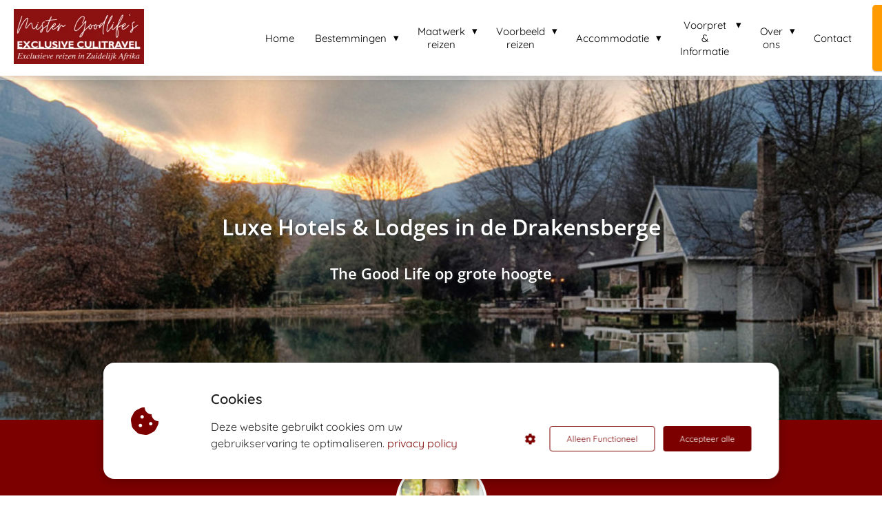

--- FILE ---
content_type: text/html
request_url: https://www.exclusiveculitravel.nl/luxe-hotels-lodges-drakensberge/
body_size: 17866
content:
<!DOCTYPE html><html
lang="nl" prefix="og: https://ogp.me/ns#"><head><meta
http-equiv="Content-Type" content="text/html; charset=utf-8" /><meta
name="viewport" content="width=device-width, initial-scale=1"><meta
property="og:locale" content="nl_NL"><link
rel="preload" fetchpriority="high" as="image" href="https://media-01.imu.nl/storage/exclusiveculitravel.nl/2626/mister-goodlife-exclusive-culitravel.png" imagesrcset="https://media-01.imu.nl/storage/739/2626/responsive/4275476/mister-goodlife-exclusive-culitravel_292_123.png 292w, https://media-01.imu.nl/storage/739/2626/responsive/4275476/mister-goodlife-exclusive-culitravel_244_103.png 244w, https://media-01.imu.nl/storage/739/2626/responsive/4275476/mister-goodlife-exclusive-culitravel_204_86.png 204w, https://media-01.imu.nl/storage/exclusiveculitravel.nl/2626/mister-goodlife-exclusive-culitravel.png 350w"><link
rel="preload" fetchpriority="high" as="image" href="https://media-01.imu.nl/storage/exclusiveculitravel.nl/2626/ceopatra-mountain-farmhouse-hotel-drakensberge-zuid-afrika-1920x500.jpg" imagesrcset="https://media-01.imu.nl/storage/exclusiveculitravel.nl/2626/responsive/5150777/ceopatra-mountain-farmhouse-hotel-drakensberge-zuid-afrika-1920x500_1606_418.jpg 1606w, https://media-01.imu.nl/storage/exclusiveculitravel.nl/2626/responsive/5150777/ceopatra-mountain-farmhouse-hotel-drakensberge-zuid-afrika-1920x500_1343_350.jpg 1343w, https://media-01.imu.nl/storage/exclusiveculitravel.nl/2626/responsive/5150777/ceopatra-mountain-farmhouse-hotel-drakensberge-zuid-afrika-1920x500_1124_293.jpg 1124w, https://media-01.imu.nl/storage/exclusiveculitravel.nl/2626/responsive/5150777/ceopatra-mountain-farmhouse-hotel-drakensberge-zuid-afrika-1920x500_940_245.jpg 940w, https://media-01.imu.nl/storage/exclusiveculitravel.nl/2626/responsive/5150777/ceopatra-mountain-farmhouse-hotel-drakensberge-zuid-afrika-1920x500_787_205.jpg 787w, https://media-01.imu.nl/storage/exclusiveculitravel.nl/2626/responsive/5150777/ceopatra-mountain-farmhouse-hotel-drakensberge-zuid-afrika-1920x500_658_171.jpg 658w, https://media-01.imu.nl/storage/exclusiveculitravel.nl/2626/responsive/5150777/ceopatra-mountain-farmhouse-hotel-drakensberge-zuid-afrika-1920x500_550_143.jpg 550w, https://media-01.imu.nl/storage/exclusiveculitravel.nl/2626/responsive/5150777/ceopatra-mountain-farmhouse-hotel-drakensberge-zuid-afrika-1920x500_460_120.jpg 460w, https://media-01.imu.nl/storage/exclusiveculitravel.nl/2626/responsive/5150777/ceopatra-mountain-farmhouse-hotel-drakensberge-zuid-afrika-1920x500_385_100.jpg 385w, https://media-01.imu.nl/storage/exclusiveculitravel.nl/2626/responsive/5150777/ceopatra-mountain-farmhouse-hotel-drakensberge-zuid-afrika-1920x500_322_84.jpg 322w, https://media-01.imu.nl/storage/exclusiveculitravel.nl/2626/responsive/5150777/ceopatra-mountain-farmhouse-hotel-drakensberge-zuid-afrika-1920x500_269_70.jpg 269w, https://media-01.imu.nl/storage/exclusiveculitravel.nl/2626/responsive/5150777/ceopatra-mountain-farmhouse-hotel-drakensberge-zuid-afrika-1920x500_225_59.jpg 225w, https://media-01.imu.nl/storage/exclusiveculitravel.nl/2626/ceopatra-mountain-farmhouse-hotel-drakensberge-zuid-afrika-1920x500.jpg 1920w"><link
rel="preload" fetchpriority="high" as="image" href="https://media-01.imu.nl/storage/exclusiveculitravel.nl/2626/vvkr_logo_png-180x117-1.png" imagesrcset="https://media-01.imu.nl/storage/exclusiveculitravel.nl/10400/responsive/4723110/qambithi-mountain-lodge-drakensberge-vooraanzicht-1-800x600_669_502.jpg 669w, https://media-01.imu.nl/storage/exclusiveculitravel.nl/10400/responsive/4723110/qambithi-mountain-lodge-drakensberge-vooraanzicht-1-800x600_560_420.jpg 560w, https://media-01.imu.nl/storage/exclusiveculitravel.nl/10400/responsive/4723110/qambithi-mountain-lodge-drakensberge-vooraanzicht-1-800x600_468_351.jpg 468w, https://media-01.imu.nl/storage/exclusiveculitravel.nl/10400/responsive/4723110/qambithi-mountain-lodge-drakensberge-vooraanzicht-1-800x600_391_293.jpg 391w, https://media-01.imu.nl/storage/exclusiveculitravel.nl/10400/responsive/4723110/qambithi-mountain-lodge-drakensberge-vooraanzicht-1-800x600_327_245.jpg 327w, https://media-01.imu.nl/storage/exclusiveculitravel.nl/10400/responsive/4723110/qambithi-mountain-lodge-drakensberge-vooraanzicht-1-800x600_274_206.jpg 274w, https://media-01.imu.nl/storage/exclusiveculitravel.nl/10400/responsive/4723110/qambithi-mountain-lodge-drakensberge-vooraanzicht-1-800x600_229_172.jpg 229w, https://media-01.imu.nl/storage/exclusiveculitravel.nl/10400/responsive/4723110/qambithi-mountain-lodge-drakensberge-vooraanzicht-1-800x600_192_144.jpg 192w, https://media-01.imu.nl/storage/exclusiveculitravel.nl/10400/responsive/4723110/qambithi-mountain-lodge-drakensberge-vooraanzicht-1-800x600_160_120.jpg 160w, https://media-01.imu.nl/storage/exclusiveculitravel.nl/10400/responsive/4723110/qambithi-mountain-lodge-drakensberge-vooraanzicht-1-800x600_134_101.jpg 134w, https://media-01.imu.nl/storage/exclusiveculitravel.nl/10400/responsive/4723110/qambithi-mountain-lodge-drakensberge-vooraanzicht-1-800x600_112_84.jpg 112w, https://media-01.imu.nl/storage/exclusiveculitravel.nl/10400/qambithi-mountain-lodge-drakensberge-vooraanzicht-1-800x600.jpg 800w"><link
rel="preconnect" href="https://cdnjs.cloudflare.com"><link
rel="preconnect" href="https://app.phoenixsite.nl"><link
rel="preconnect" href="https://media-01.imu.nl"><link
rel="icon" href="https://media-01.imu.nl/wp-content/uploads?url=exclusiveculitravel.nl/favicon.ico" type="image/x-icon" /><style>body,html{max-width:100%;display:none;font-family:"Roboto"}#wrapper{min-height:100%}.pricing-stars
p{font-family:FontAwesome}.editing-mode-message{display:none !important}</style><script>window.phx_track = window.phx_track || function() { (window.phx_track.q = window.phx_track.q || []).push(arguments) }</script><script defer>window.CookieConsent=new function(e){const t="cookie-warning-modal--popup";let n=JSON.parse(localStorage.getItem("cookieConsent")||"null");const c=!!n;function o(e=c){const t={c_consent_given:e};Object.entries(n).forEach((([e,n])=>{t[`c_consent_${e}`]=n})),"undefined"!=typeof phx_track&&phx_track("cookie_consent","","",t)}n={functional:!0,statistical:!1,marketing:!1,...n},o();const i=window.cookie_consent_compatibility_mode_enabled||!1;let s=null,a=null,l=null,d=null,u=null,r=null,k=null,h=null,g=null,m=null;const p=()=>{function t(e){h.checked=g.checked&&m.checked}s=e.getElementById("show-custom-settings"),a=e.getElementById("cookie"),l=e.getElementById("settings"),d=e.body,u=e.getElementById("accept-functional"),r=e.getElementById("accept-all"),k=e.getElementById("save-custom-settings"),h=e.getElementById("input-cookie-consent-all"),g=e.getElementById("input-cookie-consent-statistical"),m=e.getElementById("input-cookie-consent-marketing"),u.addEventListener("click",(function(){v(!1,!1),f(d,a)})),r.addEventListener("click",(function(){v(!0,!0),f(d,a)})),k.addEventListener("click",(function(){v(!!g.checked,!!m.checked),f(d,a),f(d,l)})),s.addEventListener("click",(function(){a.classList.remove("show"),setTimeout((function(){l.classList.add("show")}),100)})),h.addEventListener("change",(function(e){g.checked=e.target.checked,m.checked=e.target.checked})),g.addEventListener("change",t),m.addEventListener("change",t),c||setTimeout((()=>{L()}),1e3)};function f(e,n){n.classList.contains(t)&&e.classList.remove("active-popup"),n.classList.remove("show")}function v(t,c){n.statistical=t,n.marketing=c,localStorage.setItem("cookieConsent",JSON.stringify(n)),i?location.reload():_script_loader.loadScriptSrc(),e.dispatchEvent(new CustomEvent("cookie-consent-changed",{detail:{givenConsentItems:n}})),o(!0)}"complete"===e.readyState||"loaded"===e.readyState?p():e.addEventListener("DOMContentLoaded",p);const E=function(){g.checked=n.statistical,m.checked=n.marketing,h.checked=n.statistical&&n.marketing},L=function(){E(),a.classList.add("show"),a.classList.contains(t)&&d.classList.add("active-popup")};this.openCookieConsentPopup=function(){E(),l.classList.add("show"),d.classList.add("active-popup")},this.hasConsent=function(e){return n[e]||!1},this.getGivenConsentItems=function(){return n},this.hasGivenPreference=function(){return c}}(document);</script><script>window.pages_url = "https://app.phoenixsite.nl/";</script><script async src="https://www.googletagmanager.com/gtag/js?id=G-Y1ZDRSYMF5" data-type="statistical"></script><script async src="[data-uri]" data-type="statistical"></script><script async src="[data-uri]" data-type="marketing"></script> <script data-type="functional" lazy-script="[data-uri]"></script>  <script data-type="functional" lazy-script="[data-uri]"></script> <meta
name="google-site-verification" content="lt7n1z0M-m89Wqcqojqs45JefGXAtHqtsGzBWFTV2S0" /><title>Luxe hotels & lodges in de Drakensberge | Exclusive Culitravel</title><meta
name="description" content="Boek verantwoorde, exclusieve, luxe en unieke accommodatie in de Drakensberge: hotels, lodges en guesthouses met liefde voor jou geselecteerd door Mister Goodlife (Jos van Krimpen). van Exclusive Culitravel."/><meta
name="keywords" content=""/><meta
name="robots" content="index, follow"/><link
rel="dns-prefetch" href="//cdn.phoenixsite.nl" /><link><link
rel="dns-prefetch" href="//app.phoenixsite.nl" /><link><link
rel="canonical" href="https://www.exclusiveculitravel.nl/luxe-hotels-lodges-drakensberge/"><meta
property="og:type" content="article"/><meta
property="og:title" content="Luxe hotels & lodges in de Drakensberge | Exclusive Culitravel"/><meta
name="twitter:card" content="summary" /><meta
property="twitter:title" content="Luxe hotels & lodges in de Drakensberge | Exclusive Culitravel"/><meta
property="og:description" content="Boek verantwoorde, exclusieve, luxe en unieke accommodatie in Drakensberge: hotels en lodges geselecteerd. door Mister Goodlife."/><meta
property="twitter:description" content="Boek verantwoorde, exclusieve, luxe en unieke accommodatie in Drakensberge: hotels en lodges geselecteerd. door Mister Goodlife."/><meta
property="og:url" content="https://www.exclusiveculitravel.nl/luxe-hotels-lodges-drakensberge/"/><meta
property="twitter:image" content="https://media-01.imu.nl/storage/exclusiveculitravel.nl/10400/wild-horses-lodge-drakensberge-1200x630.jpg"/><meta
property="og:image" content="https://media-01.imu.nl/storage/exclusiveculitravel.nl/10400/wild-horses-lodge-drakensberge-1200x630.jpg"/> <script>var base_pages_api_url = "https://app.phoenixsite.nl/";</script> <script>let url_string = window.location.href;
  let url = new URL(url_string);
  let order_value = url.searchParams.get("order_value");
  let order_name = url.searchParams.get("product_name");
  let order_sku = url.searchParams.get("sku");
  let order_number = url.searchParams.get("nr");
  let order_quantity = url.searchParams.get("quantity");

  if(!!order_value && !!order_name && !!order_sku && !!order_number && !!order_quantity) {
    window.dataLayer = window.dataLayer || [];
    dataLayer.push({
      "event": "purchase",
      "transactionId": order_number,
      "transactionTotal": order_value,
      "transactionProducts": [{
        "sku": order_sku,
        "name": order_name,
        "price": order_value,
        "quantity":order_quantity
      }] });
  }</script> <script defer src="https://cdnjs.cloudflare.com/ajax/libs/jquery/3.6.0/jquery.min.js"></script> <script defer src="https://cdn.phoenixsite.nl/pageomatic/assets/js/client/parameter-vars.js?v=20251216193724"></script> <script defer src="https://cdn.phoenixsite.nl/pageomatic/assets/js/client/img-popup-box.js?v=20251216193724"></script> <script defer src="https://cdn.phoenixsite.nl/pageomatic/assets/js/client/video-popup-box.js?v=20251216193724"></script> <script defer src="https://cdn.phoenixsite.nl/pageomatic/assets/js/client/portfolio-popup-box.js?v=20251216193724"></script> <script defer src="https://cdn.phoenixsite.nl/pageomatic/assets/js/client/menu-scroll.js?v=20251216193724"></script> <script defer src="https://cdn.phoenixsite.nl/pageomatic/assets/js/client/anchor-scroll-script.js?x=2&v=20251216193724"></script> <script defer src="https://cdn.phoenixsite.nl/pageomatic/assets/js/client/box-slider-script.js?v=20251216193724"></script> <script defer src="https://cdn.phoenixsite.nl/pageomatic/assets/js/client/common-scripts-ps.js?v=20251216193724"></script> <script defer src="https://cdn.phoenixsite.nl/pageomatic/assets/js/client/two-step-optin-trigger.js?v=20251216193724"></script> <script defer type='text/javascript' src="https://cdn.phoenixsite.nl/pageomatic/assets/js/client/phx-admin-menu.js?v=20251216193724"></script> <script defer type='text/javascript' src="https://cdn.phoenixsite.nl/pageomatic/assets/js/client/fake-scroll.js"></script> <script defer type='text/javascript' src="https://cdn.phoenixsite.nl/pageomatic/assets/js/client/reading-progressbar.js"></script> <script defer src="https://cdn.phoenixsite.nl/pageomatic/assets/js/client/animation-script.js?v=20251216193724"></script> <script async
            defer
            src="https://sc.imu.nl/js/phx-analytics.js?v=20251216193724"
            data-w-id="1237"
            data-p-t="salespage"
    ></script> <style>body .card-theme{font-family:Open Sans,sans-serif!important}body .card-theme .row-bg-gray{color:#515151}body .card-theme.two-step-optin-wrapper .two-step-popup{text-align:center}.card-theme-content{margin-bottom:0;z-index:1}.full-hero-row.card-theme{-webkit-box-shadow:1px 1px 1px 0 hsla(0,0%,64%,.57);box-shadow:1px 1px 1px 0 hsla(0,0%,64%,.57);text-align:center}.full-hero-row.card-theme h1,.full-hero-row.card-theme
h2{line-height:1.4;margin-bottom:30px;margin-top:0}.full-hero-row.card-theme .hero-main-title,.full-hero-row.card-theme
h1{font-size:38px;font-weight:600;margin-top:80px}@media (max-width:1500px){.full-hero-row.card-theme .hero-main-title,.full-hero-row.card-theme
h1{font-size:32px}}@media (max-width:900px){.full-hero-row.card-theme .hero-main-title,.full-hero-row.card-theme
h1{margin-top:80px}}.full-hero-row.card-theme
h2{font-size:28px;font-weight:600}@media (max-width:1361px){.full-hero-row.card-theme
h2{font-size:22px}}.full-hero-row.card-theme .hero-bg-img
img{-webkit-box-shadow:1px 0 2px 1px hsla(0,0%,64%,.57);box-shadow:1px 0 2px 1px hsla(0,0%,64%,.57);opacity:1}.full-hero-row.card-theme .hero-cta{margin-bottom:80px}.full-row.card-theme .content-unit{line-height:1.9;margin:20px;padding:0
0 10px;position:relative;text-align:center;z-index:150}.full-row.card-theme .content-unit .content-unit-title{font-size:32px;font-weight:300;line-height:1.5;margin:0
0 40px;padding:0;text-align:center}@media (max-width:1500px){.full-row.card-theme .content-unit .content-unit-title{font-size:24px}}.full-row.card-theme .content-unit .content-unit-txt{font-size:20px;font-weight:300;line-height:1.9;margin-bottom:40px;position:relative;z-index:150}.full-row.card-theme .content-unit .content-unit-txt
p{font-size:20px}.full-row.card-theme .content-unit.colored-box{border-radius:3px;-webkit-box-shadow:1px 1px 1px 0 hsla(0,0%,64%,.57);box-shadow:1px 1px 1px 0 hsla(0,0%,64%,.57);margin-top:50px;padding:30px}.full-row.card-theme .content-unit.colored-box .content-unit-title{color:inherit}.full-row.card-theme .content-unit.colored-box .content-unit-overlay-img{margin:auto;position:relative}.full-row.card-theme .content-unit.colored-box .content-unit-overlay-img
img{background:#fff;border:3px
solid #fff;border-radius:50%;-webkit-box-shadow:1px 1px 1px 0 hsla(0,0%,64%,.57);box-shadow:1px 1px 1px 0 hsla(0,0%,64%,.57);margin-bottom:30px;margin-top:-85px;max-width:100%}.full-row.card-theme .content-unit.colored-box .content-unit-txt{color:inherit}.full-row.card-theme .simple-cta-unit{position:relative}.full-row.card-theme .simple-cta-unit.less-padding{padding-bottom:10px;padding-top:10px}.full-row.card-theme .simple-cta-unit h2.simple-cta-title{margin:auto;padding:0}.full-row.card-theme .simple-cta-unit .simple-cta-title{font-size:40px;font-weight:300;line-height:1.4;margin:auto;text-align:center}@media (max-width:1500px){.full-row.card-theme .simple-cta-unit .simple-cta-title{font-size:30px}}.full-row.card-theme .simple-cta-unit .read-on-icon{margin:20px
auto auto;text-align:center}.full-row.card-theme .simple-cta-unit .read-on-icon
.fa{font-size:40px}.small-padding-top-bot.card-theme{padding-bottom:20px;padding-top:20px}strong{font-weight:700}.content-color-white{color:#fff!important}html{margin-top:0!important}#wrapper{padding-bottom:0!important}.read-progress-wrapper{position:fixed;width:100%;background:rgba(255,255,255,.3);z-index:306;top:70px}.read-progress-wrapper.reading-large-top{top:110px}@media (max-width:1024px){.read-progress-wrapper.reading-large-top{top:64px}}.read-progress-wrapper .read-progress-bar{width:100%;height:6px;position:relative;background:0 0}.read-progress-wrapper .read-progress-bar .read-progress{left:0;bottom:0;top:0;width:0%;position:absolute;border-radius:0 2px 2px 0}.read-progress-wrapper .read-progress-bar .read-progress .progress-icon-holder{font-size:20px;position:absolute;right:0;top:-20px;padding-left:2px}*{-webkit-box-sizing:border-box;box-sizing:border-box}:after,:before{-webkit-box-sizing:border-box;box-sizing:border-box}a{text-decoration:none}@media (max-width:900px){.full-row.card-theme .content-unit .content-unit-txt
p{font-size:16px!important}.read-progress-wrapper{top:65px}h1{font-size:24px!important}h2{font-size:22px!important}.full-row{padding-top:20px!important;padding-bottom:20px!important;display:block}.full-hero-row{padding-top:20px;padding-bottom:20px;display:block}.full-hero-row
h1{font-size:26px!important}.full-hero-row
h2{font-size:22px!important}.full-hero-row .hero-main-title{font-size:22px!important;margin-top:40px!important}.full-hero-row .hero-sub-title{font-size:17px!important}.full-hero-row.no-responsive-padding{padding-top:0;padding-bottom:0}.hero-main-title,.hero-sub-title{padding-left:15px;padding-right:15px}.simple-cta-unit .simple-cta-title{padding-left:15px!important;padding-right:15px!important}.content-unit.colored-box .content-unit-txt{margin-bottom:40px!important}}@media (max-width:980px){.content-unit .content-unit-txt{font-size:16px!important}}@media (max-width:767px){.full-hero-row{left:0!important;right:0!important}}@media (max-width:1169px){.content-unit .content-unit-title{text-align:inherit!important}.content-unit .content-unit-txt{text-align:inherit!important}.content-unit .content-unit-txt.align-left{text-align:left!important}.colored-box .content-unit-title{text-align:inherit!important}.colored-box .content-unit-txt{text-align:inherit!important}.colored-box .content-unit-txt.align-left{text-align:left!important}}@media (max-width:900px){.full-hero-row{overflow-wrap:break-word;word-wrap:break-word}.full-hero-row .hero-cta{margin-bottom:20px!important}.odd-even-row{display:block;width:100%}.odd-even-row .row-nest-one,.odd-even-row .row-nest-three,.odd-even-row .row-nest-two{display:block;width:100%}.odd-even-row .popup-box-image{display:none}.gallery-true-img{max-width:80%!important}}.header-client-styling .basic-header-styling .header-item-placement{display:-webkit-box;display:-ms-flexbox;display:flex;-webkit-box-align:center;-ms-flex-align:center;align-items:center;width:100%}.header-client-styling .desktop-logo{height:60px;display:-webkit-inline-box;display:-ms-inline-flexbox;display:inline-flex;-webkit-box-align:center;-ms-flex-align:center;align-items:center}.header-client-styling .desktop-logo
img{max-height:60px;-o-object-fit:contain;object-fit:contain;-o-object-position:left;object-position:left}.header-client-styling .menu-bar{display:-webkit-box;display:-ms-flexbox;display:flex;-webkit-box-pack:end;-ms-flex-pack:end;justify-content:flex-end;-webkit-box-align:center;-ms-flex-align:center;align-items:center;width:100%}.header-client-styling .menu-link-styling{color:unset}.header-client-styling .menu-item{-webkit-touch-callout:none;border-radius:3px;padding:15px;padding-top:20px;padding-bottom:20px;position:relative;font-size:15px;text-align:center;display:-webkit-inline-box;display:-ms-inline-flexbox;display:inline-flex;-webkit-box-pack:center;-ms-flex-pack:center;justify-content:center;-webkit-box-align:center;-ms-flex-align:center;align-items:center}.header-client-styling .sub-menu-container{padding:0;position:absolute;top:58px;background:#fff;min-width:250px;display:none;z-index:307;margin-left:10px;margin-right:10px;border-radius:3px;-webkit-filter:drop-shadow(0 5px 10px rgba(0,0,0,.1));filter:drop-shadow(0 5px 10px rgba(0,0,0,.1))}.header-client-styling .sub-menu-container:before{width:0;content:"";border-style:solid;-webkit-transform:rotate(180deg);transform:rotate(180deg);border-width:11px 11px 0;border-color:#fff transparent transparent;position:absolute;top:-10px;left:20px}.header-client-styling .menu-list{position:relative;float:left;display:inline-block;border-radius:3px}.header-client-styling .sub-menu-item{-webkit-touch-callout:none;padding:25px;padding-bottom:20px;padding-top:20px;display:block;text-align:left;color:#000;position:relative}.header-client-styling .sub-menu-triangle{padding-right:30px}.header-client-styling .sub-menu-triangle:before{width:0;height:0;content:"▾";position:absolute;top:20px;margin:auto;right:20px}.header-client-styling .preview-header-item{display:-webkit-box;display:-ms-flexbox;display:flex;-webkit-box-align:center;-ms-flex-align:center;align-items:center;z-index:4000;position:relative;background:#fff;-webkit-box-shadow:0 0 15px rgba(0,0,0,.2);box-shadow:0 0 15px rgba(0,0,0,.2)}.header-client-styling .large-size-header{height:110px!important}.header-client-styling .large-size-header .desktop-logo{height:80px;display:-webkit-inline-box;display:-ms-inline-flexbox;display:inline-flex;-webkit-box-align:center;-ms-flex-align:center;align-items:center}.header-client-styling .large-size-header .desktop-logo
img{max-height:80px;-o-object-fit:contain;object-fit:contain;-o-object-position:left;object-position:left}.header-client-styling .cta-header-button{-webkit-box-shadow:rgba(0,0,0,.2) 0 2px 1px;box-shadow:rgba(0,0,0,.2) 0 2px 1px;padding:10px
20px;border-radius:5px;background:#ff9b00;font-weight:500;position:relative;text-decoration:none;display:inline-block}.header-client-styling .full-width-header{margin-left:20px;margin-right:20px}.header-client-styling
.fixed{position:fixed;width:100%;z-index:305}.header-client-styling .background-effect{padding-top:13px;padding-bottom:13px;margin-top:7px;margin-bottom:7px}.header-client-styling .background-effect.sub-menu-triangle{padding-right:30px}.header-client-styling .background-effect.sub-menu-triangle:before{width:0;height:0;content:"▾";position:absolute;top:12px;margin:auto;right:20px}@media (min-width:1024px){.header-client-styling .mobile-header{display:none}.header-client-styling .basic-header-styling{display:block;position:relative;z-index:305}}@media (max-width:1024px){.header-client-styling .mobile-header{display:block;width:100%;height:64px;position:relative;z-index:305}.header-client-styling .basic-header-styling{display:none}}.header-client-styling .mobile-header-bar{display:-webkit-box;display:-ms-flexbox;display:flex;width:100%;-webkit-box-align:center;-ms-flex-align:center;align-items:center;padding:10px
24px;-webkit-box-shadow:0 0 10px rgba(0,0,0,.2);box-shadow:0 0 10px rgba(0,0,0,.2);position:fixed;z-index:20}.header-client-styling .mobile-header-menu-bar{display:-webkit-box;display:-ms-flexbox;display:flex;-webkit-box-pack:end;-ms-flex-pack:end;justify-content:flex-end;-webkit-box-align:center;-ms-flex-align:center;align-items:center;width:100%}.header-client-styling .mobile-menu-item-container{display:none}.header-client-styling .mobile-menu-item-container .mobile-bottom-flex{display:-webkit-box;display:-ms-flexbox;display:flex;-webkit-box-align:center;-ms-flex-align:center;align-items:center;-webkit-box-pack:justify;-ms-flex-pack:justify;justify-content:space-between;border-top:1px solid rgba(0,0,0,.1)}.header-client-styling .mobile-menu-item-container .mobile-cta-button{margin-left:10px;display:inline-block}@media (max-width:970px){.header-client-styling .mobile-menu-item-container .mobile-cta-button .cta-header-button{font-size:12px}}.header-client-styling .burger-menu-icon{-webkit-touch-callout:none;padding:5px;width:44px;border-radius:3px}.header-client-styling .burger-menu-icon
i{font-size:30px!important;position:relative;left:4px}.header-client-styling .mobile-logo
img{height:40px;-o-object-fit:contain;object-fit:contain;-o-object-position:left;object-position:left}@media (max-width:500px){.header-client-styling .mobile-logo
img{max-width:250px;height:auto;max-height:40px}}.header-client-styling .top-mobile-template{top:0}.header-client-styling .top-mobile-template .mobile-menu-item-container{-webkit-box-shadow:0 0 10px rgba(0,0,0,.2);box-shadow:0 0 10px rgba(0,0,0,.2);max-width:100%;margin:auto;border-radius:0;border-top:2px solid rgba(0,0,0,.2);position:fixed;width:100%;z-index:-1;top:57px;overflow-y:scroll}@media (max-height:600px){.header-client-styling .top-mobile-template .mobile-menu-item-container{bottom:0}}.header-client-styling .top-mobile-template .mobile-menu-item-container .mobile-menu-nav-item{-webkit-touch-callout:none;font-size:15px;padding:18px;padding-left:30px;border-top:1px solid rgba(0,0,0,.1);font-weight:300}.header-client-styling .top-mobile-template .mobile-menu-item-container .mobile-menu-nav-item .mobile-submenu-nav-item{font-size:13px;padding:10px
10px 10px 40px;margin-top:10px}.header-client-styling .mobile-sub-menu-wrapper{display:none}.header-client-styling .mobile-menu-nav-item.has-sub-menu{padding:0!important}.header-client-styling .mobile-menu-nav-item.has-sub-menu .mobile-sub-menu-wrapper:last-child{padding-bottom:20px}.header-client-styling .mobile-menu-nav-item.has-sub-menu .top-level-name{padding:18px
18px 18px 30px}.header-client-styling .mobile-menu-nav-item.has-sub-menu .top-level-name:after{content:"▾";font-weight:600;font-weight:900;margin-left:10px}#wrapper .preview-header-item{margin:0;height:auto;font-family:Quicksand;z-index:4}body,html{width:100%;font-size:16px;color:#222;margin:0;padding:0;background:#fff;display:block!important;position:relative}body h1,html
h1{margin-top:0!important}body h1.hero-main-title,html h1.hero-main-title{margin-top:80px!important}body h1,body h2,html h1,html
h2{margin:0;padding:0}.flex-parent-center{display:-webkit-box;display:-ms-flexbox;display:flex;-webkit-box-align:center;-ms-flex-align:center;align-items:center;-webkit-box-pack:center;-ms-flex-pack:center;justify-content:center}@media (max-width:1023px){.flex-parent-center{display:block;-webkit-box-align:initial;-ms-flex-align:initial;align-items:initial;-webkit-box-pack:initial;-ms-flex-pack:initial;justify-content:initial;text-align:center}}@media (max-width:900px){.flex-parent-center{display:inherit;-webkit-box-align:initial;-ms-flex-align:initial;align-items:initial;-webkit-box-pack:initial;-ms-flex-pack:initial;justify-content:initial}}.flex-box{-webkit-box-flex:1;-ms-flex:1;flex:1}@media (max-width:1023px){.flex-box{-webkit-box-flex:0;-ms-flex:none;flex:none;width:48%;max-width:48%;display:inline-block;margin-top:0;margin-bottom:0}}@media (max-width:900px){.flex-box{-webkit-box-flex:0;-ms-flex:none;flex:none;width:auto;max-width:100%;padding:5px;display:block}}a{color:#337ab7}.popup-box-image{position:fixed;display:none;text-align:center;left:0;right:0;top:0;bottom:0;z-index:500;background:rgba(51,51,51,.7)}.popup-box-image .popup-box-image-center{position:relative;display:inline-block}.popup-box-image .popup-box-image-center .nav-gal-left{color:#fff;font-size:40px;position:absolute;left:-50px;top:45%;z-index:10;width:40px}.popup-box-image .popup-box-image-center .nav-gal-left
.fa{text-shadow:1px 1px 1px rgba(0,0,0,.32)}.popup-box-image .popup-box-image-center .nav-gal-right{color:#fff;font-size:40px;position:absolute;right:-50px;top:45%;z-index:10;width:40px}.popup-box-image .popup-box-image-center .nav-gal-right
.fa{text-shadow:1px 1px 1px rgba(0,0,0,.32)}.popup-box-image .popup-box-image-center .gallery-true-img{-webkit-transform:scale(.1);transform:scale(.1);margin:auto;margin-top:10%;border:4px
solid #fff;max-width:800px}.clear{clear:both}img{border:0}p{padding:0;margin:0}.align-left{text-align:left!important}iframe{max-width:100%!important}.full-row{max-width:100%;clear:both;padding-top:60px;padding-bottom:60px;position:relative;z-index:3}.full-row
img{max-width:100%;height:auto}.full-hero-row{width:100%;clear:both;position:relative}@media (max-width:400px){.full-hero-row{word-break:break-word}}@media (max-width:767px){.full-hero-row .flex-parent-center{display:inline-block}}.full-hero-row .flex-parent-center.mobile-center-flex-align{display:-webkit-box;display:-ms-flexbox;display:flex;-webkit-box-align:center;-ms-flex-align:center;align-items:center}.full-hero-row .flex-parent-center.mobile-center-flex-align .flex-box{-webkit-box-flex:1;-ms-flex:1;flex:1}@media (max-width:1023px){.full-hero-row .flex-parent-center.mobile-center-flex-align .flex-box{-webkit-box-flex:1;-ms-flex:1;flex:1;max-width:100%}}.full-hero-row .bg-img-title{color:#fff}@media (max-width:900px){.full-hero-row .bg-img-title{color:inherit;text-shadow:none!important}}.full-row-center{max-width:1170px;margin:auto;position:relative;z-index:3}.full-row-center-absolute{max-width:1170px;left:0;right:0;top:0;bottom:0;margin:auto;position:absolute;z-index:2;color:#fff!important;width:100%}@media (max-width:1024px){.full-row-center-absolute{padding:0
20px}}.row-bg-gray{background-color:#f5f5f5}.bg-img-shadow{text-shadow:1px 2px 3px rgba(50,58,57,.6)!important}.hero-bg-img{width:100%;max-height:500px;overflow:hidden}@media (min-width:2000px){.hero-bg-img{max-height:650px}}.hero-bg-img
img{min-width:100%;display:block;height:auto;margin-left:50%;-webkit-transform:translateX(-50%);transform:translateX(-50%);-ms-transform:translateX(-50%)}@media (max-width:1080px){.hero-bg-img
img{min-height:500px;max-height:700px;width:auto;margin-left:50%;-webkit-transform:translateX(-50%);transform:translateX(-50%);-ms-transform:translateX(-50%)}}.empty-spacer{height:90px}.two-step-optin-wrapper{display:none;position:fixed;top:0;right:0;left:0;bottom:0;background:rgba(51,51,51,.7);z-index:9999}.two-step-optin-wrapper .two-step-popup{position:absolute;max-width:550px;padding:0;background:#fff;-webkit-box-shadow:0 4px 18px 5px rgba(51,51,51,.9);box-shadow:0 4px 18px 5px rgba(51,51,51,.9);top:12%;left:0;right:0;margin:auto;width:100%}@media (max-width:940px){.two-step-optin-wrapper .two-step-popup{top:15px;max-width:95%}}.odd-even-row{position:relative}.fa,.fas{-moz-osx-font-smoothing:grayscale;-webkit-font-smoothing:antialiased;display:inline-block;font-style:normal;font-variant:normal;text-rendering:auto;line-height:1}.fa-angle-double-left:before{content:"\f100"}.fa-angle-double-right:before{content:"\f101"}.fa-arrow-circle-down:before{content:"\f0ab"}.fa-bars:before{content:"\f0c9"}.fa-caret-down:before{content:"\f0d7"}.fa-caret-up:before{content:"\f0d8"}.fa-check:before{content:"\f00c"}.fa-cookie-bite:before{content:"\f564"}.fa-fighter-jet:before{content:"\f0fb"}.fa-newspaper:before{content:"\f1ea"}.fa-palette:before{content:"\f53f"}.fa-pen:before{content:"\f304"}.fa-sliders-h:before{content:"\f1de"}.fa-th-large:before{content:"\f009"}.fa,.fas{font-family:"Font Awesome 5 Free"}.fa,.fas{font-weight:900}.reading-progress-bar-bg{background:#f93!important;color:#f93!important}.primary-c-bg-gradient{background:#1976d2!important;background:-moz-linear-gradient(top,#7c0000 0,#580000 100%)!important;background:-webkit-linear-gradient(top,#7c0000 0,#580000 100%)!important;background:linear-gradient(to bottom,#7c0000 0,#580000 100%)!important;color:#fff}.primary-c-bg-gradient .hero-main-title,.primary-c-bg-gradient .hero-sub-title{text-shadow:1px 1px 10px rgba(0,0,0,.96)}.secondary-c-bg{background:#f93!important;color:#1a0d00}.secondary-c-bg
h2{color:#1a0d00}.secondary-c-bg
a{color:#1a0d00!important}.secondary-c-bg
a{color:#1a0d00!important;text-decoration:underline}.secondary-c-bg .content-unit-txt{color:#1a0d00}.secondary-c-bg .content-unit-title{color:#1a0d00}</style><link
rel="preload" href="https://cdn.phoenixsite.nl/pageomatic/assets/css/releases/card-theme-general.css?v=20251216193724" as="style" onload="this.onload=null;this.rel='stylesheet'"><link
rel="preload" href="https://cdn.phoenixsite.nl/pageomatic/assets/css/pages-phoenix-footers.css?v=20251216193724" as="style" onload="this.onload=null;this.rel='stylesheet'"><link
rel="preload" href="https://cdn.phoenixsite.nl/pageomatic/assets/css/master-style.css?v=20251216193724" as="style" onload="this.onload=null;this.rel='stylesheet'"><link
rel="preload" href="https://cdn.phoenixsite.nl/pageomatic/assets/css/releases/phx-admin-menu.css?v=20251216193724" as="style" onload="this.onload=null;this.rel='stylesheet'"><link
rel="preload" href="https://app.phoenixsite.nl/api/v1.0/assets/custom.css?domain=exclusiveculitravel.nl&website_design_id=1576&v=20251216193724-1525268522" as="style" onload="this.onload=null;this.rel='stylesheet'"><link
rel="preload" href="https://cdnjs.cloudflare.com/ajax/libs/font-awesome/5.15.4/css/all.min.css" as="style" onload="this.onload=null;this.rel='stylesheet'"><link
rel="preload" href="https://cdn.phoenixsite.nl/pageomatic/assets/css/font-styles/poppins.css" as="style" onload="this.onload=null;this.rel='stylesheet'"><link
rel="preload" href="https://cdn.phoenixsite.nl/pageomatic/assets/css/font-styles/didact-gothic.css" as="style" onload="this.onload=null;this.rel='stylesheet'"><link
rel="preload" href="https://cdn.phoenixsite.nl/pageomatic/assets/css/font-styles/quicksand.css" as="style" onload="this.onload=null;this.rel='stylesheet'"><link
rel="preload" href="https://cdn.phoenixsite.nl/pageomatic/assets/css/font-styles/raleway.css" as="style" onload="this.onload=null;this.rel='stylesheet'"><link
rel="preload" href="https://cdn.phoenixsite.nl/pageomatic/assets/css/font-styles/montserrat.css" as="style" onload="this.onload=null;this.rel='stylesheet'"><link
rel="preload" href="https://cdn.phoenixsite.nl/pageomatic/assets/css/font-styles/open-sans.css" as="style" onload="this.onload=null;this.rel='stylesheet'"><link
rel="preload" href="https://cdn.phoenixsite.nl/pageomatic/assets/css/font-styles/roboto.css" as="style" onload="this.onload=null;this.rel='stylesheet'"><noscript><link
rel="stylesheet" href="https://cdn.phoenixsite.nl/pageomatic/assets/css/releases/card-theme-general.css?v=20251216193724"><link
rel="stylesheet" href="https://cdn.phoenixsite.nl/pageomatic/assets/css/pages-phoenix-footers.css?v=20251216193724"><link
rel="stylesheet" href="https://cdn.phoenixsite.nl/pageomatic/assets/css/master-style.css?v=20251216193724"><link
rel="stylesheet" href="https://cdn.phoenixsite.nl/pageomatic/assets/css/releases/phx-admin-menu.css?v=20251216193724"><link
rel="stylesheet" href="https://app.phoenixsite.nl/api/v1.0/assets/custom.css?domain=exclusiveculitravel.nl&website_design_id=1576&v=20251216193724-1525268522"><link
rel="stylesheet" href="https://cdnjs.cloudflare.com/ajax/libs/font-awesome/5.15.4/css/all.min.css"><link
rel="stylesheet" href="https://cdn.phoenixsite.nl/pageomatic/assets/css/font-styles/poppins.css"><link
rel="stylesheet" href="https://cdn.phoenixsite.nl/pageomatic/assets/css/font-styles/didact-gothic.css"><link
rel="stylesheet" href="https://cdn.phoenixsite.nl/pageomatic/assets/css/font-styles/quicksand.css"><link
rel="stylesheet" href="https://cdn.phoenixsite.nl/pageomatic/assets/css/font-styles/raleway.css"><link
rel="stylesheet" href="https://cdn.phoenixsite.nl/pageomatic/assets/css/font-styles/montserrat.css"><link
rel="stylesheet" href="https://cdn.phoenixsite.nl/pageomatic/assets/css/font-styles/open-sans.css"><link
rel="stylesheet" href="https://cdn.phoenixsite.nl/pageomatic/assets/css/font-styles/roboto.css"></noscript><script>window.phxsite = {"app_domain":"https:\/\/app.phoenixsite.nl","pages_version":2.1};</script> </head><body><div
id="wrapper"> <script type="application/ld+json">{
                    "@context": "https://schema.org",
                    "@type": "Organization",

                    "@id": " https://exclusiveculitravel.nl ",
                    "name" : " Exclusive Culitravel ",
                    "url": " https://exclusiveculitravel.nl ",
                    "email": " info@exclusiveculitravel.nl ",
                    "telephone": " +31204084210 ",
                    "address": {
                        "@type": "PostalAddress",
                        "streetAddress": " Wittgensteinlaan 65 ",
                        "addressLocality": " Amsterdam ",
                        "postalCode": " 1062KB ",
                        "addressCountry": "NL"
                    },
                    "logo": "https://media-01.imu.nl/storage/exclusiveculitravel.nl/2626/mister-goodlife-exclusive-culitravel.png", "sameAs" :
                    [
                        "", "", "", "", "", ""
                    ]
                }</script><div
id="fb-root"></div><div
class="read-progress-wrapper reading-large-top"><div
class="progress-start-point"></div><div
class="read-progress-bar"><div
class="read-progress reading-progress-bar-bg"><div
class="progress-icon-holder">
<i
class="fa fa-fighter-jet "></i></div></div></div><div
class="progress-end-point"></div></div><script>window.pages_url = "https://app.phoenixsite.nl/";</script><div><div
class="header-client-styling"><div
class="basic-header-styling large-size-header"><div
class="desktop-header fixed"><div
style="background-color: #ffffff; color: #000000" class="preview-header-item large-size-header"><div
class="header-item-placement full-width-header">
<a
href="https://www.exclusiveculitravel.nl/" class="logo-link"><div
class="desktop-logo">
<img
src="https://media-01.imu.nl/storage/exclusiveculitravel.nl/2626/mister-goodlife-exclusive-culitravel.png" alt="mister goodlife exclusive culitravel" title="Exclusieve reizen in Zuidelijk Afrika by Mister Goodlife" srcset="https://media-01.imu.nl/storage/739/2626/responsive/4275476/mister-goodlife-exclusive-culitravel_292_123.png 292w, https://media-01.imu.nl/storage/739/2626/responsive/4275476/mister-goodlife-exclusive-culitravel_244_103.png 244w, https://media-01.imu.nl/storage/739/2626/responsive/4275476/mister-goodlife-exclusive-culitravel_204_86.png 204w, https://media-01.imu.nl/storage/exclusiveculitravel.nl/2626/mister-goodlife-exclusive-culitravel.png 350w" width="350" height="148"></div>
</a><div
class="menu-bar"><div
class="menu-list menu-margin" style="color: #000000">
<a
href="https://www.exclusiveculitravel.nl/" class="menu-link-styling" ><div
class="menu-item menu-item-background    background-effect">
Home</div>
</a></div><div
class="menu-list menu-margin" style="color: #000000"><div
class="menu-link-styling"><div
class="menu-item menu-item-background    sub-menu-triangle background-effect">
Bestemmingen</div></div><div
class="sub-menu-container">
<a
href="https://www.exclusiveculitravel.nl/zuid-afrika/" target=&quot;_blank&quot;><div
class="sub-menu-item menu-item-background"><div>
Zuid-Afrika</div></div>
</a>
<a
href="https://www.exclusiveculitravel.nl/namibie/" target=&quot;_blank&quot;><div
class="sub-menu-item menu-item-background"><div>
Namibië</div></div>
</a>
<a
href="https://www.exclusiveculitravel.nl/botswana/" target=&quot;_blank&quot;><div
class="sub-menu-item menu-item-background"><div>
Botswana</div></div>
</a>
<a
href="https://www.exclusiveculitravel.nl/zambia/" target=&quot;_blank&quot;><div
class="sub-menu-item menu-item-background"><div>
Zambia</div></div>
</a>
<a
href="https://www.exclusiveculitravel.nl/zimbabwe/" target=&quot;_blank&quot;><div
class="sub-menu-item menu-item-background"><div>
Zimbabwe</div></div>
</a>
<a
href="https://www.exclusiveculitravel.nl/mozambique/" target=&quot;_blank&quot;><div
class="sub-menu-item menu-item-background"><div>
Mozambique</div></div>
</a>
<a
href="https://www.exclusiveculitravel.nl/mauritius/" target=&quot;_blank&quot;><div
class="sub-menu-item menu-item-background"><div>
Mauritius</div></div>
</a>
<a
href="https://www.exclusiveculitravel.nl/seychellen/" target=&quot;_blank&quot;><div
class="sub-menu-item menu-item-background"><div>
Seychellen</div></div>
</a>
<a
href="https://www.exclusiveculitravel.nl/swaziland-eswatini/" target=&quot;_blank&quot;><div
class="sub-menu-item menu-item-background"><div>
Swaziland (eSwatini)</div></div>
</a>
<a
href="https://www.exclusiveculitravel.nl/lesotho/" target=&quot;_blank&quot;><div
class="sub-menu-item menu-item-background"><div>
Lesotho</div></div>
</a>
<a
href="https://www.exclusiveculitravel.nl/the-good-life-europe/" target=&quot;_blank&quot;><div
class="sub-menu-item menu-item-background"><div>
Europa</div></div>
</a></div></div><div
class="menu-list menu-margin" style="color: #000000"><div
class="menu-link-styling"><div
class="menu-item menu-item-background    sub-menu-triangle background-effect">
Maatwerk reizen</div></div><div
class="sub-menu-container">
<a
href="https://www.exclusiveculitravel.nl/rondreizen-zuidelijk-afrika/" target=&quot;_blank&quot;><div
class="sub-menu-item menu-item-background"><div>
Rondreizen op maat</div></div>
</a>
<a
href="https://www.exclusiveculitravel.nl/safari-zuid-afrika/" target=&quot;_blank&quot;><div
class="sub-menu-item menu-item-background"><div>
Safarireizen op maat</div></div>
</a>
<a
href="https://www.exclusiveculitravel.nl/golf-zuid-afrika/" target=&quot;_blank&quot;><div
class="sub-menu-item menu-item-background"><div>
Golfreizen op maat</div></div>
</a></div></div><div
class="menu-list menu-margin" style="color: #000000"><div
class="menu-link-styling"><div
class="menu-item menu-item-background    sub-menu-triangle background-effect">
Voorbeeld reizen</div></div><div
class="sub-menu-container">
<a
href="https://www.exclusiveculitravel.nl/mister-goodlifes-signature-droomreizen-zuidelijk-afrika/" target=&quot;_blank&quot;><div
class="sub-menu-item menu-item-background"><div>
Signature Droomreizen</div></div>
</a>
<a
href="https://www.exclusiveculitravel.nl/mister-goodlifes-fair-trade-reizen-zuid-afrika/" target=&quot;_blank&quot;><div
class="sub-menu-item menu-item-background"><div>
Signature FairTrade Reizen</div></div>
</a>
<a
href="https://www.exclusiveculitravel.nl/mister-goodlifes-golfreizen-zuid-afrika/" target=&quot;_blank&quot;><div
class="sub-menu-item menu-item-background"><div>
Signature Golfreizen</div></div>
</a>
<a
href="https://www.exclusiveculitravel.nl/mister-goodlifes-safarireizen-zuidelijk-afrika/" target=&quot;_blank&quot;><div
class="sub-menu-item menu-item-background"><div>
Signature Safarireizen</div></div>
</a></div></div><div
class="menu-list menu-margin" style="color: #000000"><div
class="menu-link-styling"><div
class="menu-item menu-item-background    sub-menu-triangle background-effect">
Accommodatie</div></div><div
class="sub-menu-container">
<a
href="https://www.exclusiveculitravel.nl/luxe-hotels-lodges-zuid-afrika/" target=&quot;_blank&quot;><div
class="sub-menu-item menu-item-background"><div>
Signature Hotels &amp; Lodges</div></div>
</a>
<a
href="https://www.vakantiehuizen-zuidafrika.nl/" target=&quot;_blank&quot;><div
class="sub-menu-item menu-item-background"><div>
Signature VIlla&#039;s &amp; Appartementen</div></div>
</a></div></div><div
class="menu-list menu-margin" style="color: #000000"><div
class="menu-link-styling"><div
class="menu-item menu-item-background    sub-menu-triangle background-effect">
Voorpret &amp; Informatie</div></div><div
class="sub-menu-container">
<a
href="https://www.exclusiveculitravel.nl/activiteiten-zuid-afrika/" target=&quot;_blank&quot;><div
class="sub-menu-item menu-item-background"><div>
Activiteiten in Zuid-Afrika</div></div>
</a>
<a
href="https://www.exclusiveculitravel.nl/informatie-zuid-afrika/" target=&quot;_blank&quot;><div
class="sub-menu-item menu-item-background"><div>
Informatie Zuid-Afrika</div></div>
</a>
<a
href="https://www.exclusiveculitravel.nl/ervaringen-van-reizigers/" target=&quot;_blank&quot;><div
class="sub-menu-item menu-item-background"><div>
Ervaringen van reizigers</div></div>
</a>
<a
href="https://www.exclusiveculitravel.nl/kaarten-zuid-afrika/" target=&quot;_blank&quot;><div
class="sub-menu-item menu-item-background"><div>
Kaarten en Routes</div></div>
</a>
<a
href="https://www.exclusiveculitravel.nl/videos-over-the-good-life-in-zuidelijk-afrika/" target=&quot;_blank&quot;><div
class="sub-menu-item menu-item-background"><div>
Videos</div></div>
</a></div></div><div
class="menu-list menu-margin" style="color: #000000"><div
class="menu-link-styling"><div
class="menu-item menu-item-background    sub-menu-triangle background-effect">
Over ons</div></div><div
class="sub-menu-container">
<a
href="https://www.exclusiveculitravel.nl/duurzaamheid/" target=&quot;_blank&quot;><div
class="sub-menu-item menu-item-background"><div>
Duurzaamheid</div></div>
</a>
<a
href="https://www.exclusiveculitravel.nl/maatschappelijke-betrokkenheid/" target=&quot;_blank&quot;><div
class="sub-menu-item menu-item-background"><div>
Maatschappelijke betrokkenheid</div></div>
</a>
<a
href="https://www.exclusiveculitravel.nl/meer-over-mister-goodlife/" target=&quot;_blank&quot;><div
class="sub-menu-item menu-item-background"><div>
Meer over Mister Goodlife</div></div>
</a>
<a
href="https://www.exclusiveculitravel.nl/perspublicaties/" target=&quot;_blank&quot;><div
class="sub-menu-item menu-item-background"><div>
Mister Goodlife &#039;In de pers&#039;</div></div>
</a>
<a
href="https://www.mistergoodlife.nl" target=&quot;_blank&quot;><div
class="sub-menu-item menu-item-background"><div>
Mister Goodlife&#039;s Blog</div></div>
</a>
<a
href="https://www.exclusiveculitravel.nl/stages/" target=&quot;_blank&quot;><div
class="sub-menu-item menu-item-background"><div>
Stages</div></div>
</a></div></div><div
class="menu-list menu-margin" style="color: #000000">
<a
href="https://www.exclusiveculitravel.nl/contact/" class="menu-link-styling" ><div
class="menu-item menu-item-background    background-effect">
Contact</div>
</a></div><div
class="menu-list">
<a
href="https://www.exclusiveculitravel.nl/plan-jouw-gratis-good-life-sessie-met-mister-goodlife/" target=&quot;_blank&quot;><div
class="menu-item" style="color: #000000;"><div
class="cta-header-button " style="color: #ffffff; background-color: #ff9b00">
Gratis Good Life Sessie</div></div>
</a></div></div></div></div></div></div><div
class="mobile-header top-mobile-template"><div
style="background-color: #ffffff; color: #000000" class="mobile-header-bar">
<a
href="https://www.exclusiveculitravel.nl/"><div
class="mobile-logo">
<img
src="https://media-01.imu.nl/storage/exclusiveculitravel.nl/2626/mister-goodlife-exclusive-culitravel.png" alt="mister goodlife exclusive culitravel" title="Exclusieve reizen in Zuidelijk Afrika by Mister Goodlife" srcset="https://media-01.imu.nl/storage/739/2626/responsive/4275476/mister-goodlife-exclusive-culitravel_292_123.png 292w, https://media-01.imu.nl/storage/739/2626/responsive/4275476/mister-goodlife-exclusive-culitravel_244_103.png 244w, https://media-01.imu.nl/storage/739/2626/responsive/4275476/mister-goodlife-exclusive-culitravel_204_86.png 204w, https://media-01.imu.nl/storage/exclusiveculitravel.nl/2626/mister-goodlife-exclusive-culitravel.png 350w" width="350" height="148"></div>
</a><div
class="mobile-header-menu-bar"><div
class="burger-menu-icon">
<i
class="fa fa-bars"></i></div></div></div><div
class="mobile-menu-item-container" style="background-color: #ffffff">
<a
href="https://www.exclusiveculitravel.nl/"><div
class="mobile-menu-nav-item " style="color: #000000">
Home</div>
</a><div
class="mobile-menu-nav-item has-sub-menu" style="color: #000000"><div
class="top-level-name ">
Bestemmingen</div><div
class="mobile-sub-menu-wrapper">
<a
href="https://www.exclusiveculitravel.nl/zuid-afrika/"><div
class="mobile-submenu-nav-item" style="color: #000000"><div>
Zuid-Afrika</div></div>
</a></div><div
class="mobile-sub-menu-wrapper">
<a
href="https://www.exclusiveculitravel.nl/namibie/"><div
class="mobile-submenu-nav-item" style="color: #000000"><div>
Namibië</div></div>
</a></div><div
class="mobile-sub-menu-wrapper">
<a
href="https://www.exclusiveculitravel.nl/botswana/"><div
class="mobile-submenu-nav-item" style="color: #000000"><div>
Botswana</div></div>
</a></div><div
class="mobile-sub-menu-wrapper">
<a
href="https://www.exclusiveculitravel.nl/zambia/"><div
class="mobile-submenu-nav-item" style="color: #000000"><div>
Zambia</div></div>
</a></div><div
class="mobile-sub-menu-wrapper">
<a
href="https://www.exclusiveculitravel.nl/zimbabwe/"><div
class="mobile-submenu-nav-item" style="color: #000000"><div>
Zimbabwe</div></div>
</a></div><div
class="mobile-sub-menu-wrapper">
<a
href="https://www.exclusiveculitravel.nl/mozambique/"><div
class="mobile-submenu-nav-item" style="color: #000000"><div>
Mozambique</div></div>
</a></div><div
class="mobile-sub-menu-wrapper">
<a
href="https://www.exclusiveculitravel.nl/mauritius/"><div
class="mobile-submenu-nav-item" style="color: #000000"><div>
Mauritius</div></div>
</a></div><div
class="mobile-sub-menu-wrapper">
<a
href="https://www.exclusiveculitravel.nl/seychellen/"><div
class="mobile-submenu-nav-item" style="color: #000000"><div>
Seychellen</div></div>
</a></div><div
class="mobile-sub-menu-wrapper">
<a
href="https://www.exclusiveculitravel.nl/swaziland-eswatini/"><div
class="mobile-submenu-nav-item" style="color: #000000"><div>
Swaziland (eSwatini)</div></div>
</a></div><div
class="mobile-sub-menu-wrapper">
<a
href="https://www.exclusiveculitravel.nl/lesotho/"><div
class="mobile-submenu-nav-item" style="color: #000000"><div>
Lesotho</div></div>
</a></div><div
class="mobile-sub-menu-wrapper">
<a
href="https://www.exclusiveculitravel.nl/the-good-life-europe/"><div
class="mobile-submenu-nav-item" style="color: #000000"><div>
Europa</div></div>
</a></div></div><div
class="mobile-menu-nav-item has-sub-menu" style="color: #000000"><div
class="top-level-name ">
Maatwerk reizen</div><div
class="mobile-sub-menu-wrapper">
<a
href="https://www.exclusiveculitravel.nl/rondreizen-zuidelijk-afrika/"><div
class="mobile-submenu-nav-item" style="color: #000000"><div>
Rondreizen op maat</div></div>
</a></div><div
class="mobile-sub-menu-wrapper">
<a
href="https://www.exclusiveculitravel.nl/safari-zuid-afrika/"><div
class="mobile-submenu-nav-item" style="color: #000000"><div>
Safarireizen op maat</div></div>
</a></div><div
class="mobile-sub-menu-wrapper">
<a
href="https://www.exclusiveculitravel.nl/golf-zuid-afrika/"><div
class="mobile-submenu-nav-item" style="color: #000000"><div>
Golfreizen op maat</div></div>
</a></div></div><div
class="mobile-menu-nav-item has-sub-menu" style="color: #000000"><div
class="top-level-name ">
Voorbeeld reizen</div><div
class="mobile-sub-menu-wrapper">
<a
href="https://www.exclusiveculitravel.nl/mister-goodlifes-signature-droomreizen-zuidelijk-afrika/"><div
class="mobile-submenu-nav-item" style="color: #000000"><div>
Signature Droomreizen</div></div>
</a></div><div
class="mobile-sub-menu-wrapper">
<a
href="https://www.exclusiveculitravel.nl/mister-goodlifes-fair-trade-reizen-zuid-afrika/"><div
class="mobile-submenu-nav-item" style="color: #000000"><div>
Signature FairTrade Reizen</div></div>
</a></div><div
class="mobile-sub-menu-wrapper">
<a
href="https://www.exclusiveculitravel.nl/mister-goodlifes-golfreizen-zuid-afrika/"><div
class="mobile-submenu-nav-item" style="color: #000000"><div>
Signature Golfreizen</div></div>
</a></div><div
class="mobile-sub-menu-wrapper">
<a
href="https://www.exclusiveculitravel.nl/mister-goodlifes-safarireizen-zuidelijk-afrika/"><div
class="mobile-submenu-nav-item" style="color: #000000"><div>
Signature Safarireizen</div></div>
</a></div></div><div
class="mobile-menu-nav-item has-sub-menu" style="color: #000000"><div
class="top-level-name ">
Accommodatie</div><div
class="mobile-sub-menu-wrapper">
<a
href="https://www.exclusiveculitravel.nl/luxe-hotels-lodges-zuid-afrika/"><div
class="mobile-submenu-nav-item" style="color: #000000"><div>
Signature Hotels &amp; Lodges</div></div>
</a></div><div
class="mobile-sub-menu-wrapper">
<a
href="https://www.vakantiehuizen-zuidafrika.nl/"><div
class="mobile-submenu-nav-item" style="color: #000000"><div>
Signature VIlla&#039;s &amp; Appartementen</div></div>
</a></div></div><div
class="mobile-menu-nav-item has-sub-menu" style="color: #000000"><div
class="top-level-name ">
Voorpret &amp; Informatie</div><div
class="mobile-sub-menu-wrapper">
<a
href="https://www.exclusiveculitravel.nl/activiteiten-zuid-afrika/"><div
class="mobile-submenu-nav-item" style="color: #000000"><div>
Activiteiten in Zuid-Afrika</div></div>
</a></div><div
class="mobile-sub-menu-wrapper">
<a
href="https://www.exclusiveculitravel.nl/informatie-zuid-afrika/"><div
class="mobile-submenu-nav-item" style="color: #000000"><div>
Informatie Zuid-Afrika</div></div>
</a></div><div
class="mobile-sub-menu-wrapper">
<a
href="https://www.exclusiveculitravel.nl/ervaringen-van-reizigers/"><div
class="mobile-submenu-nav-item" style="color: #000000"><div>
Ervaringen van reizigers</div></div>
</a></div><div
class="mobile-sub-menu-wrapper">
<a
href="https://www.exclusiveculitravel.nl/kaarten-zuid-afrika/"><div
class="mobile-submenu-nav-item" style="color: #000000"><div>
Kaarten en Routes</div></div>
</a></div><div
class="mobile-sub-menu-wrapper">
<a
href="https://www.exclusiveculitravel.nl/videos-over-the-good-life-in-zuidelijk-afrika/"><div
class="mobile-submenu-nav-item" style="color: #000000"><div>
Videos</div></div>
</a></div></div><div
class="mobile-menu-nav-item has-sub-menu" style="color: #000000"><div
class="top-level-name ">
Over ons</div><div
class="mobile-sub-menu-wrapper">
<a
href="https://www.exclusiveculitravel.nl/duurzaamheid/"><div
class="mobile-submenu-nav-item" style="color: #000000"><div>
Duurzaamheid</div></div>
</a></div><div
class="mobile-sub-menu-wrapper">
<a
href="https://www.exclusiveculitravel.nl/maatschappelijke-betrokkenheid/"><div
class="mobile-submenu-nav-item" style="color: #000000"><div>
Maatschappelijke betrokkenheid</div></div>
</a></div><div
class="mobile-sub-menu-wrapper">
<a
href="https://www.exclusiveculitravel.nl/meer-over-mister-goodlife/"><div
class="mobile-submenu-nav-item" style="color: #000000"><div>
Meer over Mister Goodlife</div></div>
</a></div><div
class="mobile-sub-menu-wrapper">
<a
href="https://www.exclusiveculitravel.nl/perspublicaties/"><div
class="mobile-submenu-nav-item" style="color: #000000"><div>
Mister Goodlife &#039;In de pers&#039;</div></div>
</a></div><div
class="mobile-sub-menu-wrapper">
<a
href="https://www.mistergoodlife.nl"><div
class="mobile-submenu-nav-item" style="color: #000000"><div>
Mister Goodlife&#039;s Blog</div></div>
</a></div><div
class="mobile-sub-menu-wrapper">
<a
href="https://www.exclusiveculitravel.nl/stages/"><div
class="mobile-submenu-nav-item" style="color: #000000"><div>
Stages</div></div>
</a></div></div>
<a
href="https://www.exclusiveculitravel.nl/contact/"><div
class="mobile-menu-nav-item " style="color: #000000">
Contact</div>
</a><div
class="mobile-bottom-flex">
<a
class="mobile-cta-button" href="https://www.exclusiveculitravel.nl/plan-jouw-gratis-good-life-sessie-met-mister-goodlife/" target=&quot;_blank&quot;><div
class="menu-item" style="color: #000000;"><div
class="cta-header-button " style="color: #ffffff; background-color: #ff9b00">
Gratis Good Life Sessie</div></div>
</a></div></div></div></div></div><div
class="two-step-optin-wrapper card-theme"><div
class="two-step-popup primary-c-bg-gradient two-step-close"></div></div><div
id="loadbalancer_valid_cache" style="display:none"></div><div
class="odd-even-row  all-devices  card-theme"><div
class="row-nest-one" data-rowuuid="54d87728-8990-4fbc-9713-eb6682d030cb" id="2" data-element="txt-hero-bg-img"><div
class="row-nest-two" id="content_row_33184785"><div
class="row-nest-three row-bg-gray     " style="color: #333333; background-color: ; background-image: ; "><div
class="full-hero-row image-bg-hero animation-parent animation-parent-slide-fade-up primary-c-bg-gradient no-responsive-padding card-theme" data-animation="slide-fade-up"  ><div
class="hero-bg-img overlay-active-mobile">
<img
srcset="https://media-01.imu.nl/storage/exclusiveculitravel.nl/2626/responsive/5150777/ceopatra-mountain-farmhouse-hotel-drakensberge-zuid-afrika-1920x500_1606_418.jpg 1606w, https://media-01.imu.nl/storage/exclusiveculitravel.nl/2626/responsive/5150777/ceopatra-mountain-farmhouse-hotel-drakensberge-zuid-afrika-1920x500_1343_350.jpg 1343w, https://media-01.imu.nl/storage/exclusiveculitravel.nl/2626/responsive/5150777/ceopatra-mountain-farmhouse-hotel-drakensberge-zuid-afrika-1920x500_1124_293.jpg 1124w, https://media-01.imu.nl/storage/exclusiveculitravel.nl/2626/responsive/5150777/ceopatra-mountain-farmhouse-hotel-drakensberge-zuid-afrika-1920x500_940_245.jpg 940w, https://media-01.imu.nl/storage/exclusiveculitravel.nl/2626/responsive/5150777/ceopatra-mountain-farmhouse-hotel-drakensberge-zuid-afrika-1920x500_787_205.jpg 787w, https://media-01.imu.nl/storage/exclusiveculitravel.nl/2626/responsive/5150777/ceopatra-mountain-farmhouse-hotel-drakensberge-zuid-afrika-1920x500_658_171.jpg 658w, https://media-01.imu.nl/storage/exclusiveculitravel.nl/2626/responsive/5150777/ceopatra-mountain-farmhouse-hotel-drakensberge-zuid-afrika-1920x500_550_143.jpg 550w, https://media-01.imu.nl/storage/exclusiveculitravel.nl/2626/responsive/5150777/ceopatra-mountain-farmhouse-hotel-drakensberge-zuid-afrika-1920x500_460_120.jpg 460w, https://media-01.imu.nl/storage/exclusiveculitravel.nl/2626/responsive/5150777/ceopatra-mountain-farmhouse-hotel-drakensberge-zuid-afrika-1920x500_385_100.jpg 385w, https://media-01.imu.nl/storage/exclusiveculitravel.nl/2626/responsive/5150777/ceopatra-mountain-farmhouse-hotel-drakensberge-zuid-afrika-1920x500_322_84.jpg 322w, https://media-01.imu.nl/storage/exclusiveculitravel.nl/2626/responsive/5150777/ceopatra-mountain-farmhouse-hotel-drakensberge-zuid-afrika-1920x500_269_70.jpg 269w, https://media-01.imu.nl/storage/exclusiveculitravel.nl/2626/responsive/5150777/ceopatra-mountain-farmhouse-hotel-drakensberge-zuid-afrika-1920x500_225_59.jpg 225w, https://media-01.imu.nl/storage/exclusiveculitravel.nl/2626/ceopatra-mountain-farmhouse-hotel-drakensberge-zuid-afrika-1920x500.jpg 1920w" width="1920" height="500"  src="https://media-01.imu.nl/storage/exclusiveculitravel.nl/2626/ceopatra-mountain-farmhouse-hotel-drakensberge-zuid-afrika-1920x500.jpg" class=" imgsize-1920x500" title="ceopatra-mountain-farmhouse-hotel-drakensberge-zuid-afrika" alt="ceopatra-mountain-farmhouse-hotel-drakensberge-zuid-afrika" ></div><div
class="full-row-center-absolute flex-parent-center mobile-center-flex-align"><div
class="flex-box animation-child"><h1 class=" custom-font-color font-standard font-size-standard hero-main-title bg-img-title bg-img-shadow" >Luxe Hotels & Lodges in de Drakensberge</h1><h2 class=" custom-font-color font-standard font-size-standard hero-sub-title bg-img-title bg-img-shadow bg-img-subtitle"  id="the_good_life_op_grote_hoogte">The Good Life op grote hoogte</h2><div
class="hero-cta"></div></div></div></div></div></div></div></div><div
class="odd-even-row  all-devices  card-theme"><div
class="row-nest-one" data-rowuuid="7333821f-9378-435d-9fd2-1c98bcce1542" id="6" data-element="colored-title-txt"><div
class="row-nest-two" id="content_row_33184784"><div
class="row-nest-three row-bg-gray     " style="color: #333333; background-color: #7c0000; background-image: ; "><div
class="full-row alternative-styling card-theme card-theme-content" ><div
class="full-row-center"><div
class="flex-parent-center"><div
class="flex-box"><div
class="content-unit colored-box secondary-c-bg"><div
class="content-unit-overlay-img">
<img
class=" imgsize-127x127 dynamic-size" loading="lazy" src="https://media-01.imu.nl/storage/exclusiveculitravel.nl/2626/josvk_mistergoodlife_2019-127x127.png" title="MIster Goodlife - Activiteiten in Zuid-Afrika" alt="MIster Goodlife - Activiteiten in Zuid-Afrika" ></div><h2 class=" content-color-white custom-font-color font-standard font-size-standard content-unit-title" >Mister Goodlife houdt van verantwoorde luxe accommodatie. Jij ook?<p>Bekijk hier zijn Signature selectie in Drakensberge</p></h2><div
class="align-left content-color-white custom-font-color font-standard font-size-standard content-unit-txt no-margin-bottom"><p>"Naast voorpret over de natuurpracht, de gastvrijheid, het heerlijke klimaat,
de gastronomische geneugten en alle aanwezige culturele en historische
ingrediënten wil je jouw <a
href="https://www.exclusiveculitravel.nl/rondreizen-zuidelijk-afrika/" rel="noopener noreferrer" target="_blank" title="Droomreizen op maat in Zuid-Afrika">droomreis in Zuid-Afrika</a>&nbsp;natuurlijk voorzien van verantwoorde, exclusieve, luxe accommodatie. De onderstaande lijst biedt een gevarieerde selectie van <strong>luxe hotels</strong></p><p><strong>en lodges in Drakensberge&nbsp;</strong>die je helpt om inspiratie op te doen voor de reis van jouw dromen in Zuid-Afrika. Het is de selectie waar Mister Goodlife zijn handtekening onder zet: de Signature Selection.&nbsp; Neem <a
href="https://www.exclusiveculitravel.nl/contact/" rel="noopener noreferrer" target="_blank" title="Bel of mail met Mister goodlife">contact</a> op om jouw wensen en voorkeuren te bespreken. Samen bouwen we zo jouw ultieme droomreis op maat&nbsp; in Zuid-Afrika. Ik wens je alvast veel voorpret!"</p><p><br></p><p>Deze luxe en <strong>exclusieve accommodatie in de Drakensberge&nbsp;</strong>- die je rechtstreeks tegen een gunstig tarief bij Exclusive Culitravel kunt boeken - voldoet aan de eisen van kwaliteit, exclusiviteit, kleinschaligheid, persoonlijke aandacht, veiligheid en luxe waar Exclusive Culitravel in haar reizen voor staat. Alle onderkomens in Drakensberge zijn speciaal geselecteerd, bezocht en beoordeeld door Mister Goodlife, Jos van Krimpen. Dit gebeurt op regelmatige basis zodat de kwaliteitscontrole zo up to date mogelijk is. Daarnaast heb je als klant van Exclusive Culitravel altijd een streepje voor vanwege de persoonlijke relatie die Mister Goodlife met de betreffende hotels en guesthouses onderhoudt.</p><p><br></p><p>Jos van Krimpen selecteerde voor jou onderstaande exclusieve en verantwoorde luxe en exclusieve accommodatie in de Drakensberge:</p></div></div></div></div></div></div></div></div></div></div><div
class="odd-even-row  all-devices  card-theme"><div
class="row-nest-one" data-rowuuid="bb2c6c9c-d1e9-494f-9524-73465775f1f7" id="16" data-element="keep-reading-title"><div
class="row-nest-two" id="content_row_33184787"><div
class="row-nest-three row-bg-gray     " style="color: #984c4c; background-color: #eaeaea; background-image: ; "><div
class="full-row small-padding-top-bot card-theme" ><div
class="full-row-center"><div
class="simple-cta-unit flex-parent-center less-padding"><div
class="flex-box "><h2 class=" custom-font-color font-standard font-size-standard simple-cta-title no-margin-bottom no-line-under" ><strong>Luxe Accommodatie in de Drakensberge</strong><br><strong>Signature Selection</strong><em> by Mister Goodlife</em></h2><div
class="clear"></div><div
class="read-on-icon">
<i
class="fa fa-arrow-circle-down"></i></div></div><div
class="clear"></div></div></div></div></div></div></div></div><div
class="odd-even-row  all-devices  card-theme"><div
class="row-nest-one" data-rowuuid="9039b6e1-83ef-4589-a2df-11254b41375b" id="17" data-element="empty-space"><div
class="row-nest-two" id="content_row_33406213"><div
class="row-nest-three row-bg-gray     " style="color: #333333; background-color: #7c0000; background-image: ; "><div
class="empty-spacer card-theme" ></div></div></div></div></div><div
class="odd-even-row  all-devices  card-theme"><div
class="row-nest-one" data-rowuuid="296bb20c-e413-45bb-813e-890c163cb530" id="18" data-element="full-width-img-gallery"><div
class="row-nest-two" id="content_row_33184788"><div
class="row-nest-three row-bg-gray     " style="color: #333333; background-color: #7c0000; background-image: ; "><div
v-if="storeData.appMode == 'preview'" class="popup-box-image"><div
class="popup-box-image-center close-image-box"><div
class="nav-gal-left">
<i
class="fa fa-angle-double-left"></i></div>
<img
class="gallery-true-img" src=""><div
class="nav-gal-right">
<i
class="fa fa-angle-double-right"></i></div></div></div><div
class="full-row no-padding-top-bot card-theme" ><div
class="flex-parent-no-center"><div
class="flex-box"><div
class="image-gallery-item lower-img-settings"><div>
<a
href="https://www.exclusiveculitravel.nl/qambathi-mountain-lodge/"><img
class=" gallery-image imgsize-800x600" srcset="https://media-01.imu.nl/storage/exclusiveculitravel.nl/10400/responsive/4723110/qambithi-mountain-lodge-drakensberge-vooraanzicht-1-800x600_669_502.jpg 669w, https://media-01.imu.nl/storage/exclusiveculitravel.nl/10400/responsive/4723110/qambithi-mountain-lodge-drakensberge-vooraanzicht-1-800x600_560_420.jpg 560w, https://media-01.imu.nl/storage/exclusiveculitravel.nl/10400/responsive/4723110/qambithi-mountain-lodge-drakensberge-vooraanzicht-1-800x600_468_351.jpg 468w, https://media-01.imu.nl/storage/exclusiveculitravel.nl/10400/responsive/4723110/qambithi-mountain-lodge-drakensberge-vooraanzicht-1-800x600_391_293.jpg 391w, https://media-01.imu.nl/storage/exclusiveculitravel.nl/10400/responsive/4723110/qambithi-mountain-lodge-drakensberge-vooraanzicht-1-800x600_327_245.jpg 327w, https://media-01.imu.nl/storage/exclusiveculitravel.nl/10400/responsive/4723110/qambithi-mountain-lodge-drakensberge-vooraanzicht-1-800x600_274_206.jpg 274w, https://media-01.imu.nl/storage/exclusiveculitravel.nl/10400/responsive/4723110/qambithi-mountain-lodge-drakensberge-vooraanzicht-1-800x600_229_172.jpg 229w, https://media-01.imu.nl/storage/exclusiveculitravel.nl/10400/responsive/4723110/qambithi-mountain-lodge-drakensberge-vooraanzicht-1-800x600_192_144.jpg 192w, https://media-01.imu.nl/storage/exclusiveculitravel.nl/10400/responsive/4723110/qambithi-mountain-lodge-drakensberge-vooraanzicht-1-800x600_160_120.jpg 160w, https://media-01.imu.nl/storage/exclusiveculitravel.nl/10400/responsive/4723110/qambithi-mountain-lodge-drakensberge-vooraanzicht-1-800x600_134_101.jpg 134w, https://media-01.imu.nl/storage/exclusiveculitravel.nl/10400/responsive/4723110/qambithi-mountain-lodge-drakensberge-vooraanzicht-1-800x600_112_84.jpg 112w, https://media-01.imu.nl/storage/exclusiveculitravel.nl/10400/qambithi-mountain-lodge-drakensberge-vooraanzicht-1-800x600.jpg 800w" width="800" height="600"  loading="lazy" src="https://media-01.imu.nl/storage/exclusiveculitravel.nl/10400/qambithi-mountain-lodge-drakensberge-vooraanzicht-1-800x600.jpg" title="drakensberge Qambathi Mountain" alt="drakensberge Qambathi Mountain" ></a></div><div
class="align-none gallery-image-title"><p><strong>Qambathi Mountain Lodge</strong></p></div></div></div><div
class="flex-box"><div
class="image-gallery-item lower-img-settings"><div>
<a
href="https://www.exclusiveculitravel.nl/wild-horses-lodge/"><img
class=" gallery-image imgsize-800x600" srcset="https://media-01.imu.nl/storage/exclusiveculitravel.nl/10400/responsive/4723112/wild-horses-lodge-drakensberge-zwembad-in-tuin-1-800x600_669_502.jpg 669w, https://media-01.imu.nl/storage/exclusiveculitravel.nl/10400/responsive/4723112/wild-horses-lodge-drakensberge-zwembad-in-tuin-1-800x600_560_420.jpg 560w, https://media-01.imu.nl/storage/exclusiveculitravel.nl/10400/responsive/4723112/wild-horses-lodge-drakensberge-zwembad-in-tuin-1-800x600_468_351.jpg 468w, https://media-01.imu.nl/storage/exclusiveculitravel.nl/10400/responsive/4723112/wild-horses-lodge-drakensberge-zwembad-in-tuin-1-800x600_391_293.jpg 391w, https://media-01.imu.nl/storage/exclusiveculitravel.nl/10400/responsive/4723112/wild-horses-lodge-drakensberge-zwembad-in-tuin-1-800x600_327_245.jpg 327w, https://media-01.imu.nl/storage/exclusiveculitravel.nl/10400/responsive/4723112/wild-horses-lodge-drakensberge-zwembad-in-tuin-1-800x600_274_206.jpg 274w, https://media-01.imu.nl/storage/exclusiveculitravel.nl/10400/responsive/4723112/wild-horses-lodge-drakensberge-zwembad-in-tuin-1-800x600_229_172.jpg 229w, https://media-01.imu.nl/storage/exclusiveculitravel.nl/10400/responsive/4723112/wild-horses-lodge-drakensberge-zwembad-in-tuin-1-800x600_192_144.jpg 192w, https://media-01.imu.nl/storage/exclusiveculitravel.nl/10400/responsive/4723112/wild-horses-lodge-drakensberge-zwembad-in-tuin-1-800x600_160_120.jpg 160w, https://media-01.imu.nl/storage/exclusiveculitravel.nl/10400/responsive/4723112/wild-horses-lodge-drakensberge-zwembad-in-tuin-1-800x600_134_101.jpg 134w, https://media-01.imu.nl/storage/exclusiveculitravel.nl/10400/wild-horses-lodge-drakensberge-zwembad-in-tuin-1-800x600.jpg 800w" width="800" height="600"  loading="lazy" src="https://media-01.imu.nl/storage/exclusiveculitravel.nl/10400/wild-horses-lodge-drakensberge-zwembad-in-tuin-1-800x600.jpg" title="drakensberge Wild Horses Lodge" alt="drakensberge Wild Horses Lodge" ></a></div><div
class="align-none gallery-image-title"><strong>Wild Horses Lodge</strong></div></div></div><div
class="flex-box"><div
class="image-gallery-item lower-img-settings"><div>
<a
href="https://www.exclusiveculitravel.nl/cleopatra-mountain-farmhouse/"><img
class=" gallery-image imgsize-800x600" srcset="https://media-01.imu.nl/storage/exclusiveculitravel.nl/10400/responsive/4723123/cleopatra-mountain-farmhouse-drakensberge-zuid-afrika-winter-1-800x600_669_502.jpg 669w, https://media-01.imu.nl/storage/exclusiveculitravel.nl/10400/responsive/4723123/cleopatra-mountain-farmhouse-drakensberge-zuid-afrika-winter-1-800x600_560_420.jpg 560w, https://media-01.imu.nl/storage/exclusiveculitravel.nl/10400/responsive/4723123/cleopatra-mountain-farmhouse-drakensberge-zuid-afrika-winter-1-800x600_468_351.jpg 468w, https://media-01.imu.nl/storage/exclusiveculitravel.nl/10400/responsive/4723123/cleopatra-mountain-farmhouse-drakensberge-zuid-afrika-winter-1-800x600_391_293.jpg 391w, https://media-01.imu.nl/storage/exclusiveculitravel.nl/10400/responsive/4723123/cleopatra-mountain-farmhouse-drakensberge-zuid-afrika-winter-1-800x600_327_245.jpg 327w, https://media-01.imu.nl/storage/exclusiveculitravel.nl/10400/responsive/4723123/cleopatra-mountain-farmhouse-drakensberge-zuid-afrika-winter-1-800x600_274_206.jpg 274w, https://media-01.imu.nl/storage/exclusiveculitravel.nl/10400/responsive/4723123/cleopatra-mountain-farmhouse-drakensberge-zuid-afrika-winter-1-800x600_229_172.jpg 229w, https://media-01.imu.nl/storage/exclusiveculitravel.nl/10400/responsive/4723123/cleopatra-mountain-farmhouse-drakensberge-zuid-afrika-winter-1-800x600_192_144.jpg 192w, https://media-01.imu.nl/storage/exclusiveculitravel.nl/10400/responsive/4723123/cleopatra-mountain-farmhouse-drakensberge-zuid-afrika-winter-1-800x600_160_120.jpg 160w, https://media-01.imu.nl/storage/exclusiveculitravel.nl/10400/responsive/4723123/cleopatra-mountain-farmhouse-drakensberge-zuid-afrika-winter-1-800x600_134_101.jpg 134w, https://media-01.imu.nl/storage/exclusiveculitravel.nl/10400/responsive/4723123/cleopatra-mountain-farmhouse-drakensberge-zuid-afrika-winter-1-800x600_112_84.jpg 112w, https://media-01.imu.nl/storage/exclusiveculitravel.nl/10400/responsive/4723123/cleopatra-mountain-farmhouse-drakensberge-zuid-afrika-winter-1-800x600_94_71.jpg 94w, https://media-01.imu.nl/storage/exclusiveculitravel.nl/10400/cleopatra-mountain-farmhouse-drakensberge-zuid-afrika-winter-1-800x600.jpg 800w" width="800" height="600"  loading="lazy" src="https://media-01.imu.nl/storage/exclusiveculitravel.nl/10400/cleopatra-mountain-farmhouse-drakensberge-zuid-afrika-winter-1-800x600.jpg" title="drakensberge Cleopatra Mountain" alt="drakensberge Cleopatra Mountain" ></a></div><div
class="align-none gallery-image-title"><strong>Cleopatra Mountain Lodge</strong></div></div></div><div
class="flex-box"><div
class="image-gallery-item lower-img-settings"><div>
<a
href="https://www.exclusiveculitravel.nl/hartford-house/"><img
class=" gallery-image imgsize-800x600" srcset="https://media-01.imu.nl/storage/exclusiveculitravel.nl/10400/responsive/4723138/hartford-house-drakensberge-zuid-afrika-zwembad-1-800x600_669_502.jpg 669w, https://media-01.imu.nl/storage/exclusiveculitravel.nl/10400/responsive/4723138/hartford-house-drakensberge-zuid-afrika-zwembad-1-800x600_560_420.jpg 560w, https://media-01.imu.nl/storage/exclusiveculitravel.nl/10400/responsive/4723138/hartford-house-drakensberge-zuid-afrika-zwembad-1-800x600_468_351.jpg 468w, https://media-01.imu.nl/storage/exclusiveculitravel.nl/10400/responsive/4723138/hartford-house-drakensberge-zuid-afrika-zwembad-1-800x600_391_293.jpg 391w, https://media-01.imu.nl/storage/exclusiveculitravel.nl/10400/responsive/4723138/hartford-house-drakensberge-zuid-afrika-zwembad-1-800x600_327_245.jpg 327w, https://media-01.imu.nl/storage/exclusiveculitravel.nl/10400/responsive/4723138/hartford-house-drakensberge-zuid-afrika-zwembad-1-800x600_274_206.jpg 274w, https://media-01.imu.nl/storage/exclusiveculitravel.nl/10400/responsive/4723138/hartford-house-drakensberge-zuid-afrika-zwembad-1-800x600_229_172.jpg 229w, https://media-01.imu.nl/storage/exclusiveculitravel.nl/10400/responsive/4723138/hartford-house-drakensberge-zuid-afrika-zwembad-1-800x600_192_144.jpg 192w, https://media-01.imu.nl/storage/exclusiveculitravel.nl/10400/responsive/4723138/hartford-house-drakensberge-zuid-afrika-zwembad-1-800x600_160_120.jpg 160w, https://media-01.imu.nl/storage/exclusiveculitravel.nl/10400/responsive/4723138/hartford-house-drakensberge-zuid-afrika-zwembad-1-800x600_134_101.jpg 134w, https://media-01.imu.nl/storage/exclusiveculitravel.nl/10400/responsive/4723138/hartford-house-drakensberge-zuid-afrika-zwembad-1-800x600_112_84.jpg 112w, https://media-01.imu.nl/storage/exclusiveculitravel.nl/10400/hartford-house-drakensberge-zuid-afrika-zwembad-1-800x600.jpg 800w" width="800" height="600"  loading="lazy" src="https://media-01.imu.nl/storage/exclusiveculitravel.nl/10400/hartford-house-drakensberge-zuid-afrika-zwembad-1-800x600.jpg" title="drakensberge Hartford Mountain" alt="drakensberge Hartford Mountain" ></a></div><div
class="align-none gallery-image-title"><strong>Hartford House</strong></div></div></div></div></div></div></div></div></div><div
class="odd-even-row  all-devices  card-theme"><div
class="row-nest-one" data-rowuuid="62eeb4cc-ecd5-4410-9b95-a0b3df5d36b6" id="20" data-element="full-width-img-gallery"><div
class="row-nest-two" id="content_row_33185878"><div
class="row-nest-three row-bg-gray     " style="color: #333333; background-color: #7c0000; background-image: ; "><div
v-if="storeData.appMode == 'preview'" class="popup-box-image"><div
class="popup-box-image-center close-image-box"><div
class="nav-gal-left">
<i
class="fa fa-angle-double-left"></i></div>
<img
class="gallery-true-img" src=""><div
class="nav-gal-right">
<i
class="fa fa-angle-double-right"></i></div></div></div><div
class="full-row no-padding-top-bot card-theme" ><div
class="flex-parent-no-center"><div
class="flex-box"><div
class="image-gallery-item lower-img-settings"><div>
<a
href="https://www.exclusiveculitravel.nl/granny-mouse-country-house/"><img
class=" gallery-image imgsize-800x600" srcset="https://media-01.imu.nl/storage/exclusiveculitravel.nl/10400/responsive/4723154/granny-mouse-country-house-drakensberge-zuid-afrika-cottages-800x600_669_502.jpg 669w, https://media-01.imu.nl/storage/exclusiveculitravel.nl/10400/responsive/4723154/granny-mouse-country-house-drakensberge-zuid-afrika-cottages-800x600_560_420.jpg 560w, https://media-01.imu.nl/storage/exclusiveculitravel.nl/10400/responsive/4723154/granny-mouse-country-house-drakensberge-zuid-afrika-cottages-800x600_468_351.jpg 468w, https://media-01.imu.nl/storage/exclusiveculitravel.nl/10400/responsive/4723154/granny-mouse-country-house-drakensberge-zuid-afrika-cottages-800x600_391_293.jpg 391w, https://media-01.imu.nl/storage/exclusiveculitravel.nl/10400/responsive/4723154/granny-mouse-country-house-drakensberge-zuid-afrika-cottages-800x600_327_245.jpg 327w, https://media-01.imu.nl/storage/exclusiveculitravel.nl/10400/responsive/4723154/granny-mouse-country-house-drakensberge-zuid-afrika-cottages-800x600_274_206.jpg 274w, https://media-01.imu.nl/storage/exclusiveculitravel.nl/10400/responsive/4723154/granny-mouse-country-house-drakensberge-zuid-afrika-cottages-800x600_229_172.jpg 229w, https://media-01.imu.nl/storage/exclusiveculitravel.nl/10400/responsive/4723154/granny-mouse-country-house-drakensberge-zuid-afrika-cottages-800x600_192_144.jpg 192w, https://media-01.imu.nl/storage/exclusiveculitravel.nl/10400/responsive/4723154/granny-mouse-country-house-drakensberge-zuid-afrika-cottages-800x600_160_120.jpg 160w, https://media-01.imu.nl/storage/exclusiveculitravel.nl/10400/granny-mouse-country-house-drakensberge-zuid-afrika-cottages-800x600.jpg 800w" width="800" height="600"  loading="lazy" src="https://media-01.imu.nl/storage/exclusiveculitravel.nl/10400/granny-mouse-country-house-drakensberge-zuid-afrika-cottages-800x600.jpg" title="drakensberge Granny Mouse Country House" alt="drakensberge Granny Mouse Country House" ></a></div><div
class="align-none gallery-image-title"><p><strong>Granny Mouse Country House</strong></p></div></div></div><div
class="flex-box"><div
class="image-gallery-item lower-img-settings"><div>
<img
class=" gallery-image imgsize-800x600" srcset="https://media-01.imu.nl/storage/exclusiveculitravel.nl/2626/responsive/5150769/wild-horses-lodge-drakensberge-boottrip-2-800x600_669_502.jpg 669w, https://media-01.imu.nl/storage/exclusiveculitravel.nl/2626/responsive/5150769/wild-horses-lodge-drakensberge-boottrip-2-800x600_560_420.jpg 560w, https://media-01.imu.nl/storage/exclusiveculitravel.nl/2626/responsive/5150769/wild-horses-lodge-drakensberge-boottrip-2-800x600_468_351.jpg 468w, https://media-01.imu.nl/storage/exclusiveculitravel.nl/2626/responsive/5150769/wild-horses-lodge-drakensberge-boottrip-2-800x600_391_293.jpg 391w, https://media-01.imu.nl/storage/exclusiveculitravel.nl/2626/responsive/5150769/wild-horses-lodge-drakensberge-boottrip-2-800x600_327_245.jpg 327w, https://media-01.imu.nl/storage/exclusiveculitravel.nl/2626/responsive/5150769/wild-horses-lodge-drakensberge-boottrip-2-800x600_274_206.jpg 274w, https://media-01.imu.nl/storage/exclusiveculitravel.nl/2626/responsive/5150769/wild-horses-lodge-drakensberge-boottrip-2-800x600_229_172.jpg 229w, https://media-01.imu.nl/storage/exclusiveculitravel.nl/2626/responsive/5150769/wild-horses-lodge-drakensberge-boottrip-2-800x600_192_144.jpg 192w, https://media-01.imu.nl/storage/exclusiveculitravel.nl/2626/responsive/5150769/wild-horses-lodge-drakensberge-boottrip-2-800x600_160_120.jpg 160w, https://media-01.imu.nl/storage/exclusiveculitravel.nl/2626/responsive/5150769/wild-horses-lodge-drakensberge-boottrip-2-800x600_134_101.jpg 134w, https://media-01.imu.nl/storage/exclusiveculitravel.nl/2626/wild-horses-lodge-drakensberge-boottrip-2-800x600.jpg 800w" width="800" height="600"  loading="lazy" src="https://media-01.imu.nl/storage/exclusiveculitravel.nl/2626/wild-horses-lodge-drakensberge-boottrip-2-800x600.jpg"   ></div></div></div><div
class="flex-box"><div
class="image-gallery-item lower-img-settings"><div>
<img
class=" gallery-image imgsize-800x600" srcset="https://media-01.imu.nl/storage/exclusiveculitravel.nl/2626/responsive/5150772/cleopatra-mountain-farmhouse-drakensberge-zuid-afrika-landschap-1-800x600_669_502.jpg 669w, https://media-01.imu.nl/storage/exclusiveculitravel.nl/2626/responsive/5150772/cleopatra-mountain-farmhouse-drakensberge-zuid-afrika-landschap-1-800x600_560_420.jpg 560w, https://media-01.imu.nl/storage/exclusiveculitravel.nl/2626/responsive/5150772/cleopatra-mountain-farmhouse-drakensberge-zuid-afrika-landschap-1-800x600_468_351.jpg 468w, https://media-01.imu.nl/storage/exclusiveculitravel.nl/2626/responsive/5150772/cleopatra-mountain-farmhouse-drakensberge-zuid-afrika-landschap-1-800x600_391_293.jpg 391w, https://media-01.imu.nl/storage/exclusiveculitravel.nl/2626/responsive/5150772/cleopatra-mountain-farmhouse-drakensberge-zuid-afrika-landschap-1-800x600_327_245.jpg 327w, https://media-01.imu.nl/storage/exclusiveculitravel.nl/2626/responsive/5150772/cleopatra-mountain-farmhouse-drakensberge-zuid-afrika-landschap-1-800x600_274_206.jpg 274w, https://media-01.imu.nl/storage/exclusiveculitravel.nl/2626/responsive/5150772/cleopatra-mountain-farmhouse-drakensberge-zuid-afrika-landschap-1-800x600_229_172.jpg 229w, https://media-01.imu.nl/storage/exclusiveculitravel.nl/2626/responsive/5150772/cleopatra-mountain-farmhouse-drakensberge-zuid-afrika-landschap-1-800x600_192_144.jpg 192w, https://media-01.imu.nl/storage/exclusiveculitravel.nl/2626/responsive/5150772/cleopatra-mountain-farmhouse-drakensberge-zuid-afrika-landschap-1-800x600_160_120.jpg 160w, https://media-01.imu.nl/storage/exclusiveculitravel.nl/2626/responsive/5150772/cleopatra-mountain-farmhouse-drakensberge-zuid-afrika-landschap-1-800x600_134_101.jpg 134w, https://media-01.imu.nl/storage/exclusiveculitravel.nl/2626/responsive/5150772/cleopatra-mountain-farmhouse-drakensberge-zuid-afrika-landschap-1-800x600_112_84.jpg 112w, https://media-01.imu.nl/storage/exclusiveculitravel.nl/2626/cleopatra-mountain-farmhouse-drakensberge-zuid-afrika-landschap-1-800x600.jpg 800w" width="800" height="600"  loading="lazy" src="https://media-01.imu.nl/storage/exclusiveculitravel.nl/2626/cleopatra-mountain-farmhouse-drakensberge-zuid-afrika-landschap-1-800x600.jpg"   ></div></div></div><div
class="flex-box"><div
class="image-gallery-item lower-img-settings"><div>
<a
href="https://www.exclusiveculitravel.nl/paarl-zuid-afrika/"><img
class=" gallery-image imgsize-800x600" srcset="https://media-01.imu.nl/storage/exclusiveculitravel.nl/2626/responsive/5150775/hartford-house-drakensberge-hotel-zuid-afrika-800x600_669_502.jpg 669w, https://media-01.imu.nl/storage/exclusiveculitravel.nl/2626/responsive/5150775/hartford-house-drakensberge-hotel-zuid-afrika-800x600_560_420.jpg 560w, https://media-01.imu.nl/storage/exclusiveculitravel.nl/2626/responsive/5150775/hartford-house-drakensberge-hotel-zuid-afrika-800x600_468_351.jpg 468w, https://media-01.imu.nl/storage/exclusiveculitravel.nl/2626/responsive/5150775/hartford-house-drakensberge-hotel-zuid-afrika-800x600_391_293.jpg 391w, https://media-01.imu.nl/storage/exclusiveculitravel.nl/2626/responsive/5150775/hartford-house-drakensberge-hotel-zuid-afrika-800x600_327_245.jpg 327w, https://media-01.imu.nl/storage/exclusiveculitravel.nl/2626/responsive/5150775/hartford-house-drakensberge-hotel-zuid-afrika-800x600_274_206.jpg 274w, https://media-01.imu.nl/storage/exclusiveculitravel.nl/2626/responsive/5150775/hartford-house-drakensberge-hotel-zuid-afrika-800x600_229_172.jpg 229w, https://media-01.imu.nl/storage/exclusiveculitravel.nl/2626/responsive/5150775/hartford-house-drakensberge-hotel-zuid-afrika-800x600_192_144.jpg 192w, https://media-01.imu.nl/storage/exclusiveculitravel.nl/2626/responsive/5150775/hartford-house-drakensberge-hotel-zuid-afrika-800x600_160_120.jpg 160w, https://media-01.imu.nl/storage/exclusiveculitravel.nl/2626/responsive/5150775/hartford-house-drakensberge-hotel-zuid-afrika-800x600_134_101.jpg 134w, https://media-01.imu.nl/storage/exclusiveculitravel.nl/2626/hartford-house-drakensberge-hotel-zuid-afrika-800x600.jpg 800w" width="800" height="600"  loading="lazy" src="https://media-01.imu.nl/storage/exclusiveculitravel.nl/2626/hartford-house-drakensberge-hotel-zuid-afrika-800x600.jpg" title="hartford-house-drakensberge-hotel-zuid-afrika" alt="hartford-house-drakensberge-hotel-zuid-afrika" ></a></div></div></div></div></div></div></div></div></div><div
class="odd-even-row  all-devices  card-theme"><div
class="row-nest-one" data-rowuuid="7db0b640-9483-4f96-9ce1-20a6d090fd39" id="35" data-element="empty-space"><div
class="row-nest-two" id="content_row_33184789"><div
class="row-nest-three row-bg-gray     " style="color: #333333; background-color: #eaeaea; background-image: ; "><div
class="empty-spacer card-theme" ></div></div></div></div></div><div
class="odd-even-row  all-devices  card-theme"><div
class="row-nest-one" data-rowuuid="6a4501b8-7fb7-4057-ad32-55b25213a056" id="38" data-element="title-cta"><div
class="row-nest-two" id="content_row_33184786"><div
class="row-nest-three row-bg-gray     " style="color: #333333; background-color: #7c0000; background-image: ; "><div
class="full-row card-theme card-theme-cta" ><div
class="full-row-center"><div
class="simple-cta-unit"><div
class="col-xs-12"><div
class="flex-box line-padding title-btn-cta"><h2 class=" content-color-white custom-font-color font-standard font-size-standard simple-cta-title no-line-under" ><strong
id="meer_weten_over_luxe_accommodaties_in_drakensberge?">Meer weten over luxe accommodaties in Drakensberge?</strong></h2><div
class="align-button"><div
class="align-button-inner-wrapper">
<a
target="_blank" title="Bel of mail Mister Goodlife" href="https://www.exclusiveculitravel.nl/contact/"><div
class="general-btn general-btn-custom  material-shadow round-radius font-size-standard general-btn-dark-border"    :colorClass  style="background-color: #f8bbd0 !important; color: #222222; border: 2px solid #f8bbd0; box-shadow: 0px 2px 0px 0px #ee5f90; border: 2px solid  #673AB7;" :fontClass :borderStyling :boxShadow :borderRadius :fontSize  :stickyMobile>
Bel of mail Mister Goodlife&nbsp; &nbsp;<i
class="fa button-inserted-icon fa-phone fr-deletable">&nbsp; &nbsp;</i><i
class="fa button-inserted-icon fa-envelope fr-deletable"></i></div>
</a></div></div></div></div><div
class="clear"></div></div></div></div></div></div></div></div>
<noscript><iframe
src="https://www.googletagmanager.com/ns.html?id=GTM-NFNBZTH" height="0" width="0" style="display:none;visibility:hidden"></iframe></noscript>
 <script>window.page_id = 2720708; window.page_type_id = 2</script><footer
class="footer-wrapper"><div
class="footer-row normal" style="background-color: #ffffff; "><div
class="footer-row-inner align-items-flex-start"><div
class="footer-column"><div
class="footer-spot normal font-size-standard align- font-quicksand" style="color: #222222;"><div
class="element-iframe"><div
class="social-buttons">
<a
href="https://facebook.com/ExclusiveCulitravel" target="_blank" rel="noopener" aria-label="Facebook" title="Facebook">
<svg
width="30" height="30" viewBox="0 0 24 24" fill="black" xmlns="https://www.w3.org/2000/svg">
<path
d="M22.675 0h-21.35C.594 0 0 .594 0 1.326v21.348C0 23.406.594 24 1.326
24h11.495v-9.294H9.691V11.01h3.13V8.413c0-3.1 1.893-4.788 4.658-4.788
1.325 0 2.463.099 2.794.143v3.24h-1.918c-1.504 0-1.796.715-1.796
1.763v2.313h3.587l-.467 3.696h-3.12V24h6.116C23.406
24 24 23.406 24 22.674V1.326C24 .594 23.406 0 22.675 0z"/>
</svg>
</a>
<a
href="https://instagram.com/exclusiveculitravel/" target="_blank" rel="noopener" aria-label="Instagram" title="Instagram">
<svg
width="30" height="30" viewBox="0 0 512 512" fill="black" xmlns="https://www.w3.org/2000/svg">
<path
d="M349.33,69.33H162.67A93.34,93.34,0,0,0,69.33,162.67V349.33A93.34,93.34,0,0,0,162.67,442.67H349.33A93.34,93.34,0,0,0,442.67,349.33V162.67A93.34,93.34,0,0,0,349.33,69.33ZM256,362a106,106,0,1,1,106-106A106,106,0,0,1,256,362Zm110.67-190.74a25.6,25.6,0,1,1,25.6-25.6A25.61,25.61,0,0,1,366.67,171.26Z"/>
<circle
cx="256" cy="256" r="72" fill="black"/>
</svg>
</a>
<a
href="https://www.linkedin.com/in/josvankrimpen/" target="_blank" rel="noopener" aria-label="LinkedIn" title="LinkedIn">
<svg
width="30" height="30" viewBox="0 0 448 512" fill="black" xmlns="https://www.w3.org/2000/svg">
<path
d="M100.28 448H7.4V148.9h92.88zm-46.44-341a53.58
53.58 0 1 1 53.58-53.58 53.58 53.58 0 0 1-53.58
53.58zM447.9 448h-92.68V302.4c0-34.7-12.4-58.4-43.4-58.4-23.7
0-37.8 16-44 31.4-2.3 5.6-2.8 13.3-2.8
21.1V448h-92.8s1.2-268.2 0-296H270v41.9c-.2.3-.5.7-.7
1h.7v-1c12.3-19 34.2-46.2 83.4-46.2 60.9
0 106.6 39.7 106.6 125.1V448z"/>
</svg>
</a>
<a
href="https://youtube.com/user/ExclusiveCulitravel" target="_blank" rel="noopener" aria-label="YouTube" title="YouTube">
<svg
width="30" height="30" viewBox="0 0 24 24" fill="black" xmlns="https://www.w3.org/2000/svg">
<path
d="M23.5 6.2c-.3-1.2-1.2-2.1-2.4-2.4C19.1
3.2 12 3.2 12 3.2s-7.1 0-9.1.6C1.6 4.1.7 5
.4 6.2.1 8.2 0 10.3 0 12.5s.1 4.3.4 6.3c.3
1.2 1.2 2.1 2.4 2.4 2 .6 9.1.6 9.1.6s7.1 0
9.1-.6c1.2-.3 2.1-1.2 2.4-2.4.3-2 .4-4.1.4-6.3s-.1-4.3-.4-6.3zM9.6
16.2v-7l6.4 3.5-6.4 3.5z"/>
</svg>
</a></div><style>.social-buttons{display:flex;justify-content:center;gap:40px;margin-top:50px;flex-wrap:wrap}.social-buttons
a{background-color:#f7931e;width:160px;height:60px;border-radius:6px;display:flex;align-items:center;justify-content:center;text-decoration:none;transition:transform 0.3s ease, background-color 0.3s ease}.social-buttons a:hover{transform:scale(1.05);background-color:#e67e00}.social-buttons
svg{display:block}</style></div></div></div></div></div><div
class="footer-row normal" style="background-color: #F57F17; "><div
class="footer-row-inner align-items-flex-start"><div
class="footer-column"><div
class="footer-spot normal font-size-large align- font-quicksand" style="color: #000000;"><div
class="element-title"><h3><b>Snelkeuze Links<br></b></h3></div></div><div
class="footer-spot normal font-size-large align- font-quicksand" style="color: #222222;"><div
class="element-menu"><ul><li>
<a
href="https://www.exclusiveculitravel.nl/mister-goodlifes-safarireizen-zuidelijk-afrika/"  target="_blank" >
<span>Mister Goodlife's Safari Reizen<br></span>
</a></li><li>
<a
href="https://www.exclusiveculitravel.nl/mister-goodlifes-golfreizen-zuid-afrika/"  target="_blank" >
<span>Mister Goodlife's Golf Reizen<br></span>
</a></li><li>
<a
href="https://www.exclusiveculitravel.nl/mister-goodlifes-fair-trade-reizen-zuid-afrika/"  target="_blank" >
<span>Mister Goodlife's Fair Trade Reizen<br></span>
</a></li><li>
<a
href="https://www.exclusiveculitravel.nl/mister-goodlifes-signature-droomreizen-zuidelijk-afrika/"  target="_blank" >
<span>Mister Goodlife's Droomreizen<br></span>
</a></li><li>
<a
href="https://www.exclusiveculitravel.nl/luxe-hotels-lodges-zuid-afrika/"  target="_blank" >
<span>Mister Goodlife's Signature Hotels<br></span>
</a></li><li>
<a
href="https://www.vakantiehuizen-zuidafrika.nl/"  target="_blank" >
<span>Mister Goodlife's Signature Villa's<br></span>
</a></li><li>
<a
href="https://mistergoodlife.nl"  target="_blank" >
<span>Mister Goodlife's Blog<br></span>
</a></li><li>
<a
href="https://www.exclusiveculitravel.nl/rondreizen-zuidelijk-afrika/"  target="_blank" >
<span>Mister Goodlife's Rondreizen op maat</span>
</a></li><li>
<a
href="https://www.exclusiveculitravel.nl/golf-zuid-afrika/"  target="_blank" >
<span>Mister Goodlife's Golfreizen op maat</span>
</a></li><li>
<a
href="https://www.exclusiveculitravel.nl/safari-zuid-afrika/"  target="_blank" >
<span>Mister Goodlife's Safarireizen op maat</span>
</a></li><li>
<a
href="https://www.exclusiveculitravel.nl/activiteiten-zuid-afrika/"  target="_blank" >
<span>Activiteiten in Zuid-Afrika</span>
</a></li><li>
<a
href="https://www.exclusiveculitravel.nl/informatie-zuid-afrika/"  target="_blank" >
<span>Informatie over Zuid-Afrika</span>
</a></li></ul></div></div></div><div
class="footer-column"><div
class="footer-spot normal font-size-large align- font-quicksand" style="color: #000000;"><div
class="element-title"><h3><b>Lidmaatschappen</b></h3></div></div><div
class="footer-spot normal font-size-large align- font-quicksand" style="color: #000000;"><div
class="element-text"><p>Exclusive Culitravel is lid van de&nbsp;<a
target="_blank" class="editable-link mimic-tooltip" href="https://www.vvkr.nl/reisorganisatie/exclusive-culitravel">VVKR</a><b>.</b> Het alternatief voor de ANVR, speciaal voor kleinschalige reisbureau’s.</p></div></div><div
class="footer-spot normal font-size-large align- font-quicksand" style="color: #000000;"><div
class="element-text"><p>Exclusive Culitravel is aangesloten bij&nbsp;<a
target="_blank" class="editable-link mimic-tooltip" href="https://sto-garant.nl/">STO Garant</a>.&nbsp;Het alternatief voor de SGR, speciaal voor kleinschalige reisbureau’s. STO Garant is van toepassing op pakketreizen.</p></div></div><div
class="footer-spot normal font-size-large align- font-quicksand" style="color: #222222;"><div
class="element-text"><p>Exclusive Culitravel is&nbsp;<a
target="_blank" class="editable-link mimic-tooltip" href="https://www.travelife.info/index_new.php?menu=home&amp;lang=nl">Travelife Partner</a>&nbsp;en voldoet aan de criteria van verantwoord en duurzaam ondernemen in de reissector.&nbsp;</p></div></div><div
class="footer-spot normal font-size-standard align- font-quicksand" style="color: #222222;"><div
class="element-image">
<img
src="https://media-01.imu.nl/storage/exclusiveculitravel.nl/2626/vvkr_logo_png-180x117-1.png" alt="VVKR-logo" title="VVKR-logo"></div></div><div
class="footer-spot normal font-size-standard align- font-quicksand" style="color: #222222;"><div
class="element-image">
<img
src="https://media-01.imu.nl/storage/exclusiveculitravel.nl/2626/logo-wit-kleur-garant-hq_e1-131x139-2.png" alt="STO-Garant-logo" title="STO-Garant-logo"></div></div><div
class="footer-spot normal font-size-standard align- font-quicksand" style="color: #222222;"><div
class="element-image">
<img
src="https://media-01.imu.nl/storage/exclusiveculitravel.nl/2626/travelife_partner_logo-500x194.jpg" alt="travelife-partner-logo" title="travelife-partner-logo"></div></div><div
class="footer-spot normal font-size-standard align- font-quicksand" style="color: #222222;"><div
class="element-iframe"><div
class="trustpilot-widget" data-locale="nl-BE" data-template-id="56278e9abfbbba0bdcd568bc" data-businessunit-id="68460e8b57d508c38200cc43" data-style-height="52px" data-style-width="100%">   <a
href="https://nl-be.trustpilot.com/review/exclusiveculitravel.nl" target="_blank" rel="noopener">Trustpilot</a></div></div></div></div><div
class="footer-column"><div
class="footer-spot normal font-size-large align- font-quicksand" style="color: #222222;"><div
class="element-title"><h3><b>Bedrijfsinformatie</b></h3></div></div><div
class="footer-spot normal font-size-standard align- font-quicksand" style="color: #222222;"><div
class="element-text"><p>Exclusive Culitravel<div>Wittengensteinlaan 65</div><div>1062KB Amsterdam</div><div>+31204084210</div><div>info@exclusiveculitravel.nl</div><div>KVK-nummer: 30126812</div><div>VAT nummer: NL001543958B89</div></p></div></div><div
class="footer-spot normal font-size-large align- font-quicksand" style="color: #222222;"><div
class="element-title"><h3><b>Verantwoording</b></h3></div></div><div
class="footer-spot normal font-size-standard align- font-quicksand" style="color: #222222;"><div
class="element-menu"><ul><li>
<a
href="https://www.exclusiveculitravel.nl/mission-statement/"  target="_blank" >
<span>Mission statement</span>
</a></li><li>
<a
href="https://www.exclusiveculitravel.nl/duurzaamheid/"  target="_blank" >
<span>Duurzaamheid</span>
</a></li><li>
<a
href="https://www.exclusiveculitravel.nl/algemene-voorwaarden/"  target="_blank" >
<span>Algemene voorwaarden</span>
</a></li><li>
<a
href="https://www.exclusiveculitravel.nl/garantieregeling/"  target="_blank" >
<span>Garantietegeling</span>
</a></li><li>
<a
href="https://www.exclusiveculitravel.nl/privacy-policy/"  target="_blank" >
<span>Privacy</span>
</a></li><li>
<a
href="https://www.exclusiveculitravel.nl/disclaimer-copyrights/"  target="_blank" >
<span>Disclaimer &amp; Copyrights</span>
</a></li></ul></div></div><div
class="footer-spot normal font-size-standard align- font-quicksand" style="color: #222222;"><div
class="element-text"><p><b>© 2026&nbsp; Exclusive Culitravel</b></p></div></div></div></div></div></footer> <script>var ScriptLoader = function () {
  this.listener = this.runListener.bind(this);
  this.events = ['keydown', 'mouseover', 'touchmove', 'touchstart'];
  return this;
};

var scriptGetType = function (script) {
  return script && script.hasAttribute('data-type')
    ? script.getAttribute('data-type')
    : 'functional';
};

ScriptLoader.prototype.loadScriptSrc = function () {
  // var consent = window.CookieConsent ? CookieConsent.getGivenConsentItems() : null;

  var attrName = 'lazy-script';
  var elements = document.querySelectorAll('script[' + attrName + ']');
  elements.forEach(function (e) {
    // if (consent !== null && consent[scriptGetType(e)]) {
    var src = e.getAttribute(attrName);
    e.setAttribute('src', src);
    e.removeAttribute(attrName);
    // }
  });
};
ScriptLoader.prototype.registerListeners = function () {
  var self = this;
  this.events.forEach(function (eventName) {
    window.addEventListener(eventName, self.listener, {
      passive: true,
    });
  });
};
ScriptLoader.prototype.removeListeners = function () {
  var self = this;
  this.events.forEach(function (eventName) {
    window.removeEventListener(eventName, self.listener);
  });
};
ScriptLoader.prototype.runListener = function () {
  this.loadScriptSrc();
  this.removeListeners();
};

window._script_loader = new ScriptLoader();
_script_loader.registerListeners();</script><script>function initVimeoPlayer(e){new Vimeo.Player(e).setVolume(0)}window.lazyLoadOptions=[{elements_selector:"iframe"},{elements_selector:".lazy-vimeo",unobserve_entered:!0,callback_loaded:initVimeoPlayer}];</script><script src="https://app.phoenixsite.nl/pageomatic/assets/js/client/lazyload.min.js?v=20251216193724"></script><div
class="phoenix-admin-menu-wrapper"><div
class="phx-admin-close drop-up">
<i
class="fa fa-caret-up arrow-up"></i>
<i
class="fa fa-caret-down arrow-down"></i></div><div
class="phx-admin-menu-inner"><div
class="phx-logo-wrapper"></div><div
class="menu-items-wrapper">
<a
onclick="location.href='https://app.phoenixsite.nl/v2#/pages-builder-3/2720708'" class="phx-admin-menu-item">
<i
class="fa fa-pen"></i>
Edit page
</a>
<a
onclick="location.href='https://app.phoenixsite.nl/admin/dashboard'" class="phx-admin-menu-item">
<i
class="fa fa-th-large"></i>
Dashboard
</a>
<a
onclick="location.href='https://app.phoenixsite.nl/admin/settings'" class="phx-admin-menu-item">
<i
class="fa fa-sliders-h"></i>
Settings
</a>
<a
onclick="location.href='https://app.phoenixsite.nl/v2#/tools/design/theme'" class="phx-admin-menu-item">
<i
class="fa fa-palette"></i>
Website Design
</a>
<a
onclick="location.href='https://app.phoenixsite.nl/v2#/settings/renew_cache/page/2720708'" class="phx-admin-menu-item">
<i
class="fa fa-newspaper"></i>
Page cached on Mon. 19 Jan 22:00<br>
Renew cache
</a></div></div></div><div
class="cookie-warning-modal cookie-warning-modal--ribbon" id="cookie"><div
class="cookie-warning-modal__inner cookie"><div
class="cookie__header">
<i
class="fas fa-cookie-bite"></i></div><div
class="cookie__body"><div
class="cookie__body__title">
Cookies</div><div
class="cookie__body__description">
Deze website gebruikt cookies om uw gebruikservaring te optimaliseren.
<a
class="privacy-policy-link" href="https://www.exclusiveculitravel.nl/privacy-policy/">privacy policy</a></div></div><div
class="cookie__footer-block"><div
class="cookie-custom-settings" id="show-custom-settings">
<i
class="fas fa-cog"></i></div><div
class="btn-cookie btn-cookie--ghost" id="accept-functional">Alleen Functioneel</div><div
class="btn-cookie btn-cookie--default" id="accept-all">Accepteer alle</div></div></div></div><div
class="cookie-warning-modal cookie-warning-modal--settings" id="settings"><div
class="cookie-warning-modal__inner cookie-settings">
<i
class="cookie-settings__icon fas fa-cookie-bite"></i><div
class="cookie-settings__body"><div
class="cookie-settings__body__header"><div
class="cookie-settings__body__header__title">
Cookie instellingen</div>
<a
class="privacy-policy-link" href="https://www.exclusiveculitravel.nl/privacy-policy/">privacy policy</a></div><div
class="cookie-settings__body__settings">
<label
class="cookie-checkbox" for="input-cookie-consent-all">
<span
class="cookie-checkbox__input">
<input
type="checkbox"  name="all" checked id="input-cookie-consent-all">
<span
class="checkmark"> <i
class="fa fa-check"></i></span>
</span>
<span>
<span
class="cookie-checkbox__label">Alles</span>
</span>
</label>
<label
class="cookie-checkbox cookie-checkbox--disabled" for="functional">
<span
class="cookie-checkbox__input">
<input
type="checkbox" name="functional" checked id="functional">
<span
class="checkmark"> <i
class="fa fa-check"></i></span>
</span>
<span>
<span
class="cookie-checkbox__label">Functioneel</span>
<span
class="cookie-checkbox__description">Functionele cookies zijn noodzakelijk om een website te gebruiken. Ze worden gebruikt voor basisfuncties en zonder deze cookies kan de website niet functioneren.</span>
</span>
</label>
<label
class="cookie-checkbox" for="input-cookie-consent-statistical">
<span
class="cookie-checkbox__input">
<input
type="checkbox" checked id="input-cookie-consent-statistical">
<span
class="checkmark"> <i
class="fa fa-check"></i></span>
</span>
<span>
<span
class="cookie-checkbox__label">Statistieken</span>
<span
class="cookie-checkbox__description">Statistische cookies worden gebruikt om anoniem informatie te verzamelen over het gedrag van een bezoeker op de website.</span>
</span>
</label>
<label
class="cookie-checkbox" for="input-cookie-consent-marketing">
<span
class="cookie-checkbox__input">
<input
type="checkbox" checked name="marketing" id="input-cookie-consent-marketing">
<span
class="checkmark"> <i
class="fa fa-check"></i></span>
</span>
<span>
<span
class="cookie-checkbox__label">Marketing</span>
<span
class="cookie-checkbox__description">Marketingcookies worden gebruikt om bezoekers te volgen op de website. Hierdoor kunnen website-eigenaren relevante advertenties tonen gebaseerd op het gedrag van deze bezoeker.</span>
</span>
</label></div><div
class="cookie-settings__body__footer"><div
class="btn-cookie btn-cookie--default" id="save-custom-settings">Voorkeuren opslaan</div></div></div></div></div><link
rel="stylesheet" href="https://cdn.phoenixsite.nl/pageomatic/assets/css/cookie.css"><style>:root{--cookie-color:#7C0000}</style></div></body></html>
